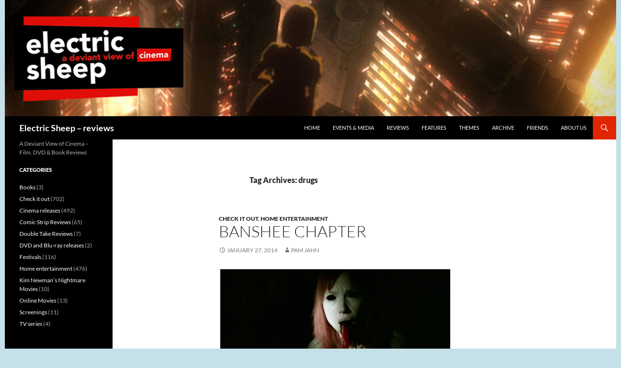

--- FILE ---
content_type: text/html; charset=UTF-8
request_url: http://www.electricsheepmagazine.co.uk/reviews/tag/drugs/
body_size: 19212
content:
<!DOCTYPE html>
<html lang="en-US">
<head>
	<meta charset="UTF-8">
	<meta name="viewport" content="width=device-width, initial-scale=1.0">
	<title>drugs | Electric Sheep &#8211; reviews</title>
	<link rel="profile" href="https://gmpg.org/xfn/11">
	<link rel="pingback" href="http://www.electricsheepmagazine.co.uk/reviews/xmlrpc.php">
	<meta name='robots' content='max-image-preview:large' />
<link rel='dns-prefetch' href='//www.electricsheepmagazine.co.uk' />
<link rel='dns-prefetch' href='//stats.wp.com' />
<link rel='dns-prefetch' href='//v0.wordpress.com' />
<link rel='dns-prefetch' href='//widgets.wp.com' />
<link rel='dns-prefetch' href='//s0.wp.com' />
<link rel='dns-prefetch' href='//0.gravatar.com' />
<link rel='dns-prefetch' href='//1.gravatar.com' />
<link rel='dns-prefetch' href='//2.gravatar.com' />
<link rel='preconnect' href='//i0.wp.com' />
<link rel='preconnect' href='//c0.wp.com' />
<link rel="alternate" type="application/rss+xml" title="Electric Sheep - reviews &raquo; Feed" href="http://www.electricsheepmagazine.co.uk/reviews/feed/" />
<link rel="alternate" type="application/rss+xml" title="Electric Sheep - reviews &raquo; Comments Feed" href="http://www.electricsheepmagazine.co.uk/reviews/comments/feed/" />
<link rel="alternate" type="application/rss+xml" title="Electric Sheep - reviews &raquo; drugs Tag Feed" href="http://www.electricsheepmagazine.co.uk/reviews/tag/drugs/feed/" />
<style id='wp-img-auto-sizes-contain-inline-css'>
img:is([sizes=auto i],[sizes^="auto," i]){contain-intrinsic-size:3000px 1500px}
/*# sourceURL=wp-img-auto-sizes-contain-inline-css */
</style>
<link rel='stylesheet' id='twentyfourteen-jetpack-css' href='https://c0.wp.com/p/jetpack/15.3.1/modules/theme-tools/compat/twentyfourteen.css' media='all' />
<style id='wp-emoji-styles-inline-css'>

	img.wp-smiley, img.emoji {
		display: inline !important;
		border: none !important;
		box-shadow: none !important;
		height: 1em !important;
		width: 1em !important;
		margin: 0 0.07em !important;
		vertical-align: -0.1em !important;
		background: none !important;
		padding: 0 !important;
	}
/*# sourceURL=wp-emoji-styles-inline-css */
</style>
<style id='wp-block-library-inline-css'>
:root{--wp-block-synced-color:#7a00df;--wp-block-synced-color--rgb:122,0,223;--wp-bound-block-color:var(--wp-block-synced-color);--wp-editor-canvas-background:#ddd;--wp-admin-theme-color:#007cba;--wp-admin-theme-color--rgb:0,124,186;--wp-admin-theme-color-darker-10:#006ba1;--wp-admin-theme-color-darker-10--rgb:0,107,160.5;--wp-admin-theme-color-darker-20:#005a87;--wp-admin-theme-color-darker-20--rgb:0,90,135;--wp-admin-border-width-focus:2px}@media (min-resolution:192dpi){:root{--wp-admin-border-width-focus:1.5px}}.wp-element-button{cursor:pointer}:root .has-very-light-gray-background-color{background-color:#eee}:root .has-very-dark-gray-background-color{background-color:#313131}:root .has-very-light-gray-color{color:#eee}:root .has-very-dark-gray-color{color:#313131}:root .has-vivid-green-cyan-to-vivid-cyan-blue-gradient-background{background:linear-gradient(135deg,#00d084,#0693e3)}:root .has-purple-crush-gradient-background{background:linear-gradient(135deg,#34e2e4,#4721fb 50%,#ab1dfe)}:root .has-hazy-dawn-gradient-background{background:linear-gradient(135deg,#faaca8,#dad0ec)}:root .has-subdued-olive-gradient-background{background:linear-gradient(135deg,#fafae1,#67a671)}:root .has-atomic-cream-gradient-background{background:linear-gradient(135deg,#fdd79a,#004a59)}:root .has-nightshade-gradient-background{background:linear-gradient(135deg,#330968,#31cdcf)}:root .has-midnight-gradient-background{background:linear-gradient(135deg,#020381,#2874fc)}:root{--wp--preset--font-size--normal:16px;--wp--preset--font-size--huge:42px}.has-regular-font-size{font-size:1em}.has-larger-font-size{font-size:2.625em}.has-normal-font-size{font-size:var(--wp--preset--font-size--normal)}.has-huge-font-size{font-size:var(--wp--preset--font-size--huge)}.has-text-align-center{text-align:center}.has-text-align-left{text-align:left}.has-text-align-right{text-align:right}.has-fit-text{white-space:nowrap!important}#end-resizable-editor-section{display:none}.aligncenter{clear:both}.items-justified-left{justify-content:flex-start}.items-justified-center{justify-content:center}.items-justified-right{justify-content:flex-end}.items-justified-space-between{justify-content:space-between}.screen-reader-text{border:0;clip-path:inset(50%);height:1px;margin:-1px;overflow:hidden;padding:0;position:absolute;width:1px;word-wrap:normal!important}.screen-reader-text:focus{background-color:#ddd;clip-path:none;color:#444;display:block;font-size:1em;height:auto;left:5px;line-height:normal;padding:15px 23px 14px;text-decoration:none;top:5px;width:auto;z-index:100000}html :where(.has-border-color){border-style:solid}html :where([style*=border-top-color]){border-top-style:solid}html :where([style*=border-right-color]){border-right-style:solid}html :where([style*=border-bottom-color]){border-bottom-style:solid}html :where([style*=border-left-color]){border-left-style:solid}html :where([style*=border-width]){border-style:solid}html :where([style*=border-top-width]){border-top-style:solid}html :where([style*=border-right-width]){border-right-style:solid}html :where([style*=border-bottom-width]){border-bottom-style:solid}html :where([style*=border-left-width]){border-left-style:solid}html :where(img[class*=wp-image-]){height:auto;max-width:100%}:where(figure){margin:0 0 1em}html :where(.is-position-sticky){--wp-admin--admin-bar--position-offset:var(--wp-admin--admin-bar--height,0px)}@media screen and (max-width:600px){html :where(.is-position-sticky){--wp-admin--admin-bar--position-offset:0px}}

/*# sourceURL=wp-block-library-inline-css */
</style><style id='global-styles-inline-css'>
:root{--wp--preset--aspect-ratio--square: 1;--wp--preset--aspect-ratio--4-3: 4/3;--wp--preset--aspect-ratio--3-4: 3/4;--wp--preset--aspect-ratio--3-2: 3/2;--wp--preset--aspect-ratio--2-3: 2/3;--wp--preset--aspect-ratio--16-9: 16/9;--wp--preset--aspect-ratio--9-16: 9/16;--wp--preset--color--black: #000000;--wp--preset--color--cyan-bluish-gray: #abb8c3;--wp--preset--color--white: #fff;--wp--preset--color--pale-pink: #f78da7;--wp--preset--color--vivid-red: #cf2e2e;--wp--preset--color--luminous-vivid-orange: #ff6900;--wp--preset--color--luminous-vivid-amber: #fcb900;--wp--preset--color--light-green-cyan: #7bdcb5;--wp--preset--color--vivid-green-cyan: #00d084;--wp--preset--color--pale-cyan-blue: #8ed1fc;--wp--preset--color--vivid-cyan-blue: #0693e3;--wp--preset--color--vivid-purple: #9b51e0;--wp--preset--color--green: #e02500;--wp--preset--color--dark-gray: #2b2b2b;--wp--preset--color--medium-gray: #767676;--wp--preset--color--light-gray: #f5f5f5;--wp--preset--gradient--vivid-cyan-blue-to-vivid-purple: linear-gradient(135deg,rgb(6,147,227) 0%,rgb(155,81,224) 100%);--wp--preset--gradient--light-green-cyan-to-vivid-green-cyan: linear-gradient(135deg,rgb(122,220,180) 0%,rgb(0,208,130) 100%);--wp--preset--gradient--luminous-vivid-amber-to-luminous-vivid-orange: linear-gradient(135deg,rgb(252,185,0) 0%,rgb(255,105,0) 100%);--wp--preset--gradient--luminous-vivid-orange-to-vivid-red: linear-gradient(135deg,rgb(255,105,0) 0%,rgb(207,46,46) 100%);--wp--preset--gradient--very-light-gray-to-cyan-bluish-gray: linear-gradient(135deg,rgb(238,238,238) 0%,rgb(169,184,195) 100%);--wp--preset--gradient--cool-to-warm-spectrum: linear-gradient(135deg,rgb(74,234,220) 0%,rgb(151,120,209) 20%,rgb(207,42,186) 40%,rgb(238,44,130) 60%,rgb(251,105,98) 80%,rgb(254,248,76) 100%);--wp--preset--gradient--blush-light-purple: linear-gradient(135deg,rgb(255,206,236) 0%,rgb(152,150,240) 100%);--wp--preset--gradient--blush-bordeaux: linear-gradient(135deg,rgb(254,205,165) 0%,rgb(254,45,45) 50%,rgb(107,0,62) 100%);--wp--preset--gradient--luminous-dusk: linear-gradient(135deg,rgb(255,203,112) 0%,rgb(199,81,192) 50%,rgb(65,88,208) 100%);--wp--preset--gradient--pale-ocean: linear-gradient(135deg,rgb(255,245,203) 0%,rgb(182,227,212) 50%,rgb(51,167,181) 100%);--wp--preset--gradient--electric-grass: linear-gradient(135deg,rgb(202,248,128) 0%,rgb(113,206,126) 100%);--wp--preset--gradient--midnight: linear-gradient(135deg,rgb(2,3,129) 0%,rgb(40,116,252) 100%);--wp--preset--font-size--small: 13px;--wp--preset--font-size--medium: 20px;--wp--preset--font-size--large: 36px;--wp--preset--font-size--x-large: 42px;--wp--preset--spacing--20: 0.44rem;--wp--preset--spacing--30: 0.67rem;--wp--preset--spacing--40: 1rem;--wp--preset--spacing--50: 1.5rem;--wp--preset--spacing--60: 2.25rem;--wp--preset--spacing--70: 3.38rem;--wp--preset--spacing--80: 5.06rem;--wp--preset--shadow--natural: 6px 6px 9px rgba(0, 0, 0, 0.2);--wp--preset--shadow--deep: 12px 12px 50px rgba(0, 0, 0, 0.4);--wp--preset--shadow--sharp: 6px 6px 0px rgba(0, 0, 0, 0.2);--wp--preset--shadow--outlined: 6px 6px 0px -3px rgb(255, 255, 255), 6px 6px rgb(0, 0, 0);--wp--preset--shadow--crisp: 6px 6px 0px rgb(0, 0, 0);}:where(.is-layout-flex){gap: 0.5em;}:where(.is-layout-grid){gap: 0.5em;}body .is-layout-flex{display: flex;}.is-layout-flex{flex-wrap: wrap;align-items: center;}.is-layout-flex > :is(*, div){margin: 0;}body .is-layout-grid{display: grid;}.is-layout-grid > :is(*, div){margin: 0;}:where(.wp-block-columns.is-layout-flex){gap: 2em;}:where(.wp-block-columns.is-layout-grid){gap: 2em;}:where(.wp-block-post-template.is-layout-flex){gap: 1.25em;}:where(.wp-block-post-template.is-layout-grid){gap: 1.25em;}.has-black-color{color: var(--wp--preset--color--black) !important;}.has-cyan-bluish-gray-color{color: var(--wp--preset--color--cyan-bluish-gray) !important;}.has-white-color{color: var(--wp--preset--color--white) !important;}.has-pale-pink-color{color: var(--wp--preset--color--pale-pink) !important;}.has-vivid-red-color{color: var(--wp--preset--color--vivid-red) !important;}.has-luminous-vivid-orange-color{color: var(--wp--preset--color--luminous-vivid-orange) !important;}.has-luminous-vivid-amber-color{color: var(--wp--preset--color--luminous-vivid-amber) !important;}.has-light-green-cyan-color{color: var(--wp--preset--color--light-green-cyan) !important;}.has-vivid-green-cyan-color{color: var(--wp--preset--color--vivid-green-cyan) !important;}.has-pale-cyan-blue-color{color: var(--wp--preset--color--pale-cyan-blue) !important;}.has-vivid-cyan-blue-color{color: var(--wp--preset--color--vivid-cyan-blue) !important;}.has-vivid-purple-color{color: var(--wp--preset--color--vivid-purple) !important;}.has-black-background-color{background-color: var(--wp--preset--color--black) !important;}.has-cyan-bluish-gray-background-color{background-color: var(--wp--preset--color--cyan-bluish-gray) !important;}.has-white-background-color{background-color: var(--wp--preset--color--white) !important;}.has-pale-pink-background-color{background-color: var(--wp--preset--color--pale-pink) !important;}.has-vivid-red-background-color{background-color: var(--wp--preset--color--vivid-red) !important;}.has-luminous-vivid-orange-background-color{background-color: var(--wp--preset--color--luminous-vivid-orange) !important;}.has-luminous-vivid-amber-background-color{background-color: var(--wp--preset--color--luminous-vivid-amber) !important;}.has-light-green-cyan-background-color{background-color: var(--wp--preset--color--light-green-cyan) !important;}.has-vivid-green-cyan-background-color{background-color: var(--wp--preset--color--vivid-green-cyan) !important;}.has-pale-cyan-blue-background-color{background-color: var(--wp--preset--color--pale-cyan-blue) !important;}.has-vivid-cyan-blue-background-color{background-color: var(--wp--preset--color--vivid-cyan-blue) !important;}.has-vivid-purple-background-color{background-color: var(--wp--preset--color--vivid-purple) !important;}.has-black-border-color{border-color: var(--wp--preset--color--black) !important;}.has-cyan-bluish-gray-border-color{border-color: var(--wp--preset--color--cyan-bluish-gray) !important;}.has-white-border-color{border-color: var(--wp--preset--color--white) !important;}.has-pale-pink-border-color{border-color: var(--wp--preset--color--pale-pink) !important;}.has-vivid-red-border-color{border-color: var(--wp--preset--color--vivid-red) !important;}.has-luminous-vivid-orange-border-color{border-color: var(--wp--preset--color--luminous-vivid-orange) !important;}.has-luminous-vivid-amber-border-color{border-color: var(--wp--preset--color--luminous-vivid-amber) !important;}.has-light-green-cyan-border-color{border-color: var(--wp--preset--color--light-green-cyan) !important;}.has-vivid-green-cyan-border-color{border-color: var(--wp--preset--color--vivid-green-cyan) !important;}.has-pale-cyan-blue-border-color{border-color: var(--wp--preset--color--pale-cyan-blue) !important;}.has-vivid-cyan-blue-border-color{border-color: var(--wp--preset--color--vivid-cyan-blue) !important;}.has-vivid-purple-border-color{border-color: var(--wp--preset--color--vivid-purple) !important;}.has-vivid-cyan-blue-to-vivid-purple-gradient-background{background: var(--wp--preset--gradient--vivid-cyan-blue-to-vivid-purple) !important;}.has-light-green-cyan-to-vivid-green-cyan-gradient-background{background: var(--wp--preset--gradient--light-green-cyan-to-vivid-green-cyan) !important;}.has-luminous-vivid-amber-to-luminous-vivid-orange-gradient-background{background: var(--wp--preset--gradient--luminous-vivid-amber-to-luminous-vivid-orange) !important;}.has-luminous-vivid-orange-to-vivid-red-gradient-background{background: var(--wp--preset--gradient--luminous-vivid-orange-to-vivid-red) !important;}.has-very-light-gray-to-cyan-bluish-gray-gradient-background{background: var(--wp--preset--gradient--very-light-gray-to-cyan-bluish-gray) !important;}.has-cool-to-warm-spectrum-gradient-background{background: var(--wp--preset--gradient--cool-to-warm-spectrum) !important;}.has-blush-light-purple-gradient-background{background: var(--wp--preset--gradient--blush-light-purple) !important;}.has-blush-bordeaux-gradient-background{background: var(--wp--preset--gradient--blush-bordeaux) !important;}.has-luminous-dusk-gradient-background{background: var(--wp--preset--gradient--luminous-dusk) !important;}.has-pale-ocean-gradient-background{background: var(--wp--preset--gradient--pale-ocean) !important;}.has-electric-grass-gradient-background{background: var(--wp--preset--gradient--electric-grass) !important;}.has-midnight-gradient-background{background: var(--wp--preset--gradient--midnight) !important;}.has-small-font-size{font-size: var(--wp--preset--font-size--small) !important;}.has-medium-font-size{font-size: var(--wp--preset--font-size--medium) !important;}.has-large-font-size{font-size: var(--wp--preset--font-size--large) !important;}.has-x-large-font-size{font-size: var(--wp--preset--font-size--x-large) !important;}
/*# sourceURL=global-styles-inline-css */
</style>

<style id='classic-theme-styles-inline-css'>
/*! This file is auto-generated */
.wp-block-button__link{color:#fff;background-color:#32373c;border-radius:9999px;box-shadow:none;text-decoration:none;padding:calc(.667em + 2px) calc(1.333em + 2px);font-size:1.125em}.wp-block-file__button{background:#32373c;color:#fff;text-decoration:none}
/*# sourceURL=/wp-includes/css/classic-themes.min.css */
</style>
<link rel='stylesheet' id='parent-style-css' href='http://www.electricsheepmagazine.co.uk/reviews/wp-content/themes/twentyfourteen/style.css' media='all' />
<link rel='stylesheet' id='twentyfourteen-lato-css' href='http://www.electricsheepmagazine.co.uk/reviews/wp-content/themes/twentyfourteen/fonts/font-lato.css?ver=20230328' media='all' />
<link rel='stylesheet' id='genericons-css' href='https://c0.wp.com/p/jetpack/15.3.1/_inc/genericons/genericons/genericons.css' media='all' />
<link rel='stylesheet' id='twentyfourteen-style-css' href='http://www.electricsheepmagazine.co.uk/reviews/wp-content/themes/ES-new/style.css?ver=20251202' media='all' />
<link rel='stylesheet' id='twentyfourteen-block-style-css' href='http://www.electricsheepmagazine.co.uk/reviews/wp-content/themes/twentyfourteen/css/blocks.css?ver=20250715' media='all' />
<link rel='stylesheet' id='jetpack_likes-css' href='https://c0.wp.com/p/jetpack/15.3.1/modules/likes/style.css' media='all' />
<script src="https://ajax.googleapis.com/ajax/libs/prototype/1.7.1.0/prototype.js?ver=1.7.1" id="prototype-js"></script>
<script src="https://ajax.googleapis.com/ajax/libs/scriptaculous/1.9.0/scriptaculous.js?ver=1.9.0" id="scriptaculous-root-js"></script>
<script src="https://ajax.googleapis.com/ajax/libs/scriptaculous/1.9.0/effects.js?ver=1.9.0" id="scriptaculous-effects-js"></script>
<script src="http://www.electricsheepmagazine.co.uk/reviews/wp-content/plugins/lightbox-2/lightbox.js?ver=1.8" id="lightbox-js"></script>
<script src="https://c0.wp.com/c/6.9/wp-includes/js/jquery/jquery.min.js" id="jquery-core-js"></script>
<script src="https://c0.wp.com/c/6.9/wp-includes/js/jquery/jquery-migrate.min.js" id="jquery-migrate-js"></script>
<script src="http://www.electricsheepmagazine.co.uk/reviews/wp-content/themes/twentyfourteen/js/functions.js?ver=20250729" id="twentyfourteen-script-js" defer data-wp-strategy="defer"></script>
<link rel="https://api.w.org/" href="http://www.electricsheepmagazine.co.uk/reviews/wp-json/" /><link rel="alternate" title="JSON" type="application/json" href="http://www.electricsheepmagazine.co.uk/reviews/wp-json/wp/v2/tags/754" /><link rel="EditURI" type="application/rsd+xml" title="RSD" href="http://www.electricsheepmagazine.co.uk/reviews/xmlrpc.php?rsd" />
<style id="fourteen-colors" type="text/css">
		/* Custom accent color. */
		button,
		.button,
		.contributor-posts-link,
		input[type="button"],
		input[type="reset"],
		input[type="submit"],
		.search-toggle,
		.hentry .mejs-controls .mejs-time-rail .mejs-time-current,
		.widget .mejs-controls .mejs-time-rail .mejs-time-current,
		.hentry .mejs-overlay:hover .mejs-overlay-button,
		.widget .mejs-overlay:hover .mejs-overlay-button,
		.widget button,
		.widget .button,
		.widget input[type="button"],
		.widget input[type="reset"],
		.widget input[type="submit"],
		.widget_calendar tbody a,
		.content-sidebar .widget input[type="button"],
		.content-sidebar .widget input[type="reset"],
		.content-sidebar .widget input[type="submit"],
		.slider-control-paging .slider-active:before,
		.slider-control-paging .slider-active:hover:before,
		.slider-direction-nav a:hover,
		.ie8 .primary-navigation ul ul,
		.ie8 .secondary-navigation ul ul,
		.ie8 .primary-navigation li:hover > a,
		.ie8 .primary-navigation li.focus > a,
		.ie8 .secondary-navigation li:hover > a,
		.ie8 .secondary-navigation li.focus > a,
		.wp-block-file .wp-block-file__button,
		.wp-block-button__link,
		.has-green-background-color {
			background-color: #e02500;
		}

		.site-navigation a:hover,
		.is-style-outline .wp-block-button__link:not(.has-text-color),
		.has-green-color {
			color: #e02500;
		}

		::-moz-selection {
			background: #e02500;
		}

		::selection {
			background: #e02500;
		}

		.paging-navigation .page-numbers.current {
			border-color: #e02500;
		}

		@media screen and (min-width: 782px) {
			.primary-navigation li:hover > a,
			.primary-navigation li.focus > a,
			.primary-navigation ul ul {
				background-color: #e02500;
			}
		}

		@media screen and (min-width: 1008px) {
			.secondary-navigation li:hover > a,
			.secondary-navigation li.focus > a,
			.secondary-navigation ul ul {
				background-color: #e02500;
			}
		}
	
			.contributor-posts-link,
			button,
			.button,
			input[type="button"],
			input[type="reset"],
			input[type="submit"],
			.search-toggle:before,
			.hentry .mejs-overlay:hover .mejs-overlay-button,
			.widget .mejs-overlay:hover .mejs-overlay-button,
			.widget button,
			.widget .button,
			.widget input[type="button"],
			.widget input[type="reset"],
			.widget input[type="submit"],
			.widget_calendar tbody a,
			.widget_calendar tbody a:hover,
			.site-footer .widget_calendar tbody a,
			.content-sidebar .widget input[type="button"],
			.content-sidebar .widget input[type="reset"],
			.content-sidebar .widget input[type="submit"],
			button:hover,
			button:focus,
			.button:hover,
			.button:focus,
			.widget a.button:hover,
			.widget a.button:focus,
			.widget a.button:active,
			.content-sidebar .widget a.button,
			.content-sidebar .widget a.button:hover,
			.content-sidebar .widget a.button:focus,
			.content-sidebar .widget a.button:active,
			.contributor-posts-link:hover,
			.contributor-posts-link:active,
			input[type="button"]:hover,
			input[type="button"]:focus,
			input[type="reset"]:hover,
			input[type="reset"]:focus,
			input[type="submit"]:hover,
			input[type="submit"]:focus,
			.slider-direction-nav a:hover:before {
				color: #fff;
			}

			@media screen and (min-width: 782px) {
				.primary-navigation ul ul a,
				.primary-navigation li:hover > a,
				.primary-navigation li.focus > a,
				.primary-navigation ul ul {
					color: #fff;
				}
			}

			@media screen and (min-width: 1008px) {
				.secondary-navigation ul ul a,
				.secondary-navigation li:hover > a,
				.secondary-navigation li.focus > a,
				.secondary-navigation ul ul {
					color: #fff;
				}
			}
		
		/* Generated variants of custom accent color. */
		a,
		.content-sidebar .widget a {
			color: #e02500;
		}

		.contributor-posts-link:hover,
		.button:hover,
		.button:focus,
		.slider-control-paging a:hover:before,
		.search-toggle:hover,
		.search-toggle.active,
		.search-box,
		.widget_calendar tbody a:hover,
		button:hover,
		button:focus,
		input[type="button"]:hover,
		input[type="button"]:focus,
		input[type="reset"]:hover,
		input[type="reset"]:focus,
		input[type="submit"]:hover,
		input[type="submit"]:focus,
		.widget button:hover,
		.widget .button:hover,
		.widget button:focus,
		.widget .button:focus,
		.widget input[type="button"]:hover,
		.widget input[type="button"]:focus,
		.widget input[type="reset"]:hover,
		.widget input[type="reset"]:focus,
		.widget input[type="submit"]:hover,
		.widget input[type="submit"]:focus,
		.content-sidebar .widget input[type="button"]:hover,
		.content-sidebar .widget input[type="button"]:focus,
		.content-sidebar .widget input[type="reset"]:hover,
		.content-sidebar .widget input[type="reset"]:focus,
		.content-sidebar .widget input[type="submit"]:hover,
		.content-sidebar .widget input[type="submit"]:focus,
		.ie8 .primary-navigation ul ul a:hover,
		.ie8 .primary-navigation ul ul li.focus > a,
		.ie8 .secondary-navigation ul ul a:hover,
		.ie8 .secondary-navigation ul ul li.focus > a,
		.wp-block-file .wp-block-file__button:hover,
		.wp-block-file .wp-block-file__button:focus,
		.wp-block-button__link:not(.has-text-color):hover,
		.wp-block-button__link:not(.has-text-color):focus,
		.is-style-outline .wp-block-button__link:not(.has-text-color):hover,
		.is-style-outline .wp-block-button__link:not(.has-text-color):focus {
			background-color: #fd421d;
		}

		.featured-content a:hover,
		.featured-content .entry-title a:hover,
		.widget a:hover,
		.widget-title a:hover,
		.widget_twentyfourteen_ephemera .entry-meta a:hover,
		.hentry .mejs-controls .mejs-button button:hover,
		.widget .mejs-controls .mejs-button button:hover,
		.site-info a:hover,
		.featured-content a:hover,
		.wp-block-latest-comments_comment-meta a:hover,
		.wp-block-latest-comments_comment-meta a:focus {
			color: #fd421d;
		}

		a:active,
		a:hover,
		.entry-title a:hover,
		.entry-meta a:hover,
		.cat-links a:hover,
		.entry-content .edit-link a:hover,
		.post-navigation a:hover,
		.image-navigation a:hover,
		.comment-author a:hover,
		.comment-list .pingback a:hover,
		.comment-list .trackback a:hover,
		.comment-metadata a:hover,
		.comment-reply-title small a:hover,
		.content-sidebar .widget a:hover,
		.content-sidebar .widget .widget-title a:hover,
		.content-sidebar .widget_twentyfourteen_ephemera .entry-meta a:hover {
			color: #fd421d;
		}

		.page-links a:hover,
		.paging-navigation a:hover {
			border-color: #fd421d;
		}

		.entry-meta .tag-links a:hover:before {
			border-right-color: #fd421d;
		}

		.page-links a:hover,
		.entry-meta .tag-links a:hover {
			background-color: #fd421d;
		}

		@media screen and (min-width: 782px) {
			.primary-navigation ul ul a:hover,
			.primary-navigation ul ul li.focus > a {
				background-color: #fd421d;
			}
		}

		@media screen and (min-width: 1008px) {
			.secondary-navigation ul ul a:hover,
			.secondary-navigation ul ul li.focus > a {
				background-color: #fd421d;
			}
		}

		button:active,
		.button:active,
		.contributor-posts-link:active,
		input[type="button"]:active,
		input[type="reset"]:active,
		input[type="submit"]:active,
		.widget input[type="button"]:active,
		.widget input[type="reset"]:active,
		.widget input[type="submit"]:active,
		.content-sidebar .widget input[type="button"]:active,
		.content-sidebar .widget input[type="reset"]:active,
		.content-sidebar .widget input[type="submit"]:active,
		.wp-block-file .wp-block-file__button:active,
		.wp-block-button__link:active {
			background-color: #ff5631;
		}

		.site-navigation .current_page_item > a,
		.site-navigation .current_page_ancestor > a,
		.site-navigation .current-menu-item > a,
		.site-navigation .current-menu-ancestor > a {
			color: #ff5631;
		}
	</style>
	<!-- begin lightbox scripts -->
	<script type="text/javascript">
    //<![CDATA[
    document.write('<link rel="stylesheet" href="http://www.electricsheepmagazine.co.uk/reviews/wp-content/plugins/lightbox-2/Themes/Black/lightbox.css" type="text/css" media="screen" />');
    //]]>
    </script>
	<!-- end lightbox scripts -->
<link rel="shortcut icon" href="http://www.electricsheepmagazine.co.uk/reviews/favicon.ico" type="image/x-icon" /><!-- Favi -->	<style>img#wpstats{display:none}</style>
		<style type="text/css">.broken_link, a.broken_link {
	text-decoration: line-through;
}</style><style id="custom-background-css">
body.custom-background { background-color: #c5e0e8; }
</style>
	
<!-- Jetpack Open Graph Tags -->
<meta property="og:type" content="website" />
<meta property="og:title" content="drugs &#8211; Electric Sheep &#8211; reviews" />
<meta property="og:url" content="http://www.electricsheepmagazine.co.uk/reviews/tag/drugs/" />
<meta property="og:site_name" content="Electric Sheep - reviews" />
<meta property="og:image" content="https://s0.wp.com/i/blank.jpg" />
<meta property="og:image:width" content="200" />
<meta property="og:image:height" content="200" />
<meta property="og:image:alt" content="" />
<meta property="og:locale" content="en_US" />

<!-- End Jetpack Open Graph Tags -->
</head>

<body class="archive tag tag-drugs tag-754 custom-background wp-embed-responsive wp-theme-twentyfourteen wp-child-theme-ES-new group-blog header-image list-view full-width footer-widgets">
<a class="screen-reader-text skip-link" href="#content">
	Skip to content</a>
<div id="page" class="hfeed site">
			<div id="site-header">
		<a href="http://www.electricsheepmagazine.co.uk/reviews/" rel="home" >
			<img src="http://www.electricsheepmagazine.co.uk/reviews/wp-content/uploads/2019/02/new-es-header-04.png" width="1260" height="240" alt="Electric Sheep &#8211; reviews" srcset="https://i0.wp.com/www.electricsheepmagazine.co.uk/reviews/wp-content/uploads/2019/02/new-es-header-04.png?w=1260 1260w, https://i0.wp.com/www.electricsheepmagazine.co.uk/reviews/wp-content/uploads/2019/02/new-es-header-04.png?resize=300%2C57 300w, https://i0.wp.com/www.electricsheepmagazine.co.uk/reviews/wp-content/uploads/2019/02/new-es-header-04.png?resize=768%2C146 768w, https://i0.wp.com/www.electricsheepmagazine.co.uk/reviews/wp-content/uploads/2019/02/new-es-header-04.png?resize=594%2C113 594w, https://i0.wp.com/www.electricsheepmagazine.co.uk/reviews/wp-content/uploads/2019/02/new-es-header-04.png?w=948 948w" sizes="(max-width: 1260px) 100vw, 1260px" decoding="async" fetchpriority="high" />		</a>
	</div>
	
	<header id="masthead" class="site-header">
		<div class="header-main">
							<h1 class="site-title"><a href="http://www.electricsheepmagazine.co.uk/reviews/" rel="home" >Electric Sheep &#8211; reviews</a></h1>
			
			<div class="search-toggle">
				<a href="#search-container" class="screen-reader-text" aria-expanded="false" aria-controls="search-container">
					Search				</a>
			</div>

			<nav id="primary-navigation" class="site-navigation primary-navigation">
				<button class="menu-toggle">Primary Menu</button>
				<div class="menu-navigation-container"><ul id="primary-menu" class="nav-menu"><li id="menu-item-7020" class="menu-item menu-item-type-custom menu-item-object-custom menu-item-7020"><a href="http://www.electricsheepmagazine.co.uk">Home</a></li>
<li id="menu-item-7021" class="menu-item menu-item-type-custom menu-item-object-custom menu-item-7021"><a href="http://www.electricsheepmagazine.co.uk/events/">Events &#038; media</a></li>
<li id="menu-item-7022" class="menu-item menu-item-type-custom menu-item-object-custom menu-item-home menu-item-7022"><a href="http://www.electricsheepmagazine.co.uk/reviews/">Reviews</a></li>
<li id="menu-item-7023" class="menu-item menu-item-type-custom menu-item-object-custom menu-item-7023"><a href="http://www.electricsheepmagazine.co.uk/features/electric-sheep-features/">Features</a></li>
<li id="menu-item-7024" class="menu-item menu-item-type-custom menu-item-object-custom menu-item-7024"><a href="http://www.electricsheepmagazine.co.uk/themes.html">Themes</a></li>
<li id="menu-item-7025" class="menu-item menu-item-type-custom menu-item-object-custom menu-item-7025"><a href="http://www.electricsheepmagazine.co.uk/archive/">Archive</a></li>
<li id="menu-item-7026" class="menu-item menu-item-type-custom menu-item-object-custom menu-item-7026"><a href="http://www.electricsheepmagazine.co.uk/friends.html">Friends</a></li>
<li id="menu-item-7027" class="menu-item menu-item-type-custom menu-item-object-custom menu-item-7027"><a href="http://www.electricsheepmagazine.co.uk/about_electricsheep.html">About us</a></li>
</ul></div>			</nav>
		</div>

		<div id="search-container" class="search-box-wrapper hide">
			<div class="search-box">
				<form role="search" method="get" class="search-form" action="http://www.electricsheepmagazine.co.uk/reviews/">
				<label>
					<span class="screen-reader-text">Search for:</span>
					<input type="search" class="search-field" placeholder="Search &hellip;" value="" name="s" />
				</label>
				<input type="submit" class="search-submit" value="Search" />
			</form>			</div>
		</div>
	</header><!-- #masthead -->

	<div id="main" class="site-main">

	<section id="primary" class="content-area">
		<div id="content" class="site-content" role="main">

			
			<header class="archive-header">
				<h1 class="archive-title">
				Tag Archives: drugs				</h1>

							</header><!-- .archive-header -->

				
<article id="post-4011" class="post-4011 post type-post status-publish format-standard hentry category-check-it-out category-dvds-and-blu-rays tag-conspiracy tag-drugs tag-h-p-lovecraft tag-horror tag-hunter-s-thompson tag-paranoia">
	
	<header class="entry-header">
				<div class="entry-meta">
			<span class="cat-links"><a href="http://www.electricsheepmagazine.co.uk/reviews/category/check-it-out/" rel="category tag">Check it out</a>, <a href="http://www.electricsheepmagazine.co.uk/reviews/category/dvds-and-blu-rays/" rel="category tag">Home entertainment</a></span>
		</div>
			<h1 class="entry-title"><a href="http://www.electricsheepmagazine.co.uk/reviews/2014/01/27/banshee-chapter/" rel="bookmark">Banshee Chapter</a></h1>
		<div class="entry-meta">
			<span class="entry-date"><a href="http://www.electricsheepmagazine.co.uk/reviews/2014/01/27/banshee-chapter/" rel="bookmark"><time class="entry-date" datetime="2014-01-27T01:25:56+01:00">January 27, 2014</time></a></span> <span class="byline"><span class="author vcard"><a class="url fn n" href="http://www.electricsheepmagazine.co.uk/reviews/author/pam/" rel="author">Pam Jahn</a></span></span>		</div><!-- .entry-meta -->
	</header><!-- .entry-header -->

		<div class="entry-content">
		<figure id="attachment_4012" aria-describedby="caption-attachment-4012" style="width: 594px" class="wp-caption aligncenter"><a href="https://i0.wp.com/www.electricsheepmagazine.co.uk/reviews/wp-content/uploads/2014/01/Banshee-Chapter.jpg" rel="lightbox[4011]"><img data-recalc-dims="1" decoding="async" src="https://i0.wp.com/www.electricsheepmagazine.co.uk/reviews/wp-content/uploads/2014/01/Banshee-Chapter.jpg?resize=474%2C253" alt="Banshee Chapter" width="474" height="253" class="alignnone size-large wp-image-4012" srcset="https://i0.wp.com/www.electricsheepmagazine.co.uk/reviews/wp-content/uploads/2014/01/Banshee-Chapter.jpg?resize=594%2C317 594w, https://i0.wp.com/www.electricsheepmagazine.co.uk/reviews/wp-content/uploads/2014/01/Banshee-Chapter.jpg?resize=300%2C160 300w, https://i0.wp.com/www.electricsheepmagazine.co.uk/reviews/wp-content/uploads/2014/01/Banshee-Chapter.jpg?w=800 800w" sizes="(max-width: 474px) 100vw, 474px" /></a><figcaption id="caption-attachment-4012" class="wp-caption-text">Banshee Chapter</figcaption></figure>
<div class="left">
<p class="caption">
<B>Format:</B> DVD + VOD<br style="line-height: 22px;"><br />
<B>Release date:</B> 27 January 2014<br style="line-height: 22px;"><br />
<B>Distributor:</B> 101 Films<br style="line-height: 22px;"><br />
<B>Director:</B> Blair Erickson<br style="line-height: 22px;"><br />
<B>Writers:</B> Blair Erickson, Daniel J. Healy<br style="line-height: 22px;"><br />
<B>Cast:</B> Katia Winter, Ted Levine, Michael McMillian<br style="line-height: 22px;"><br />
Germany/USA 2013<br style="line-height: 22px;"><br />
87 mins
</p>
</div>
<p>Taking as its inspiration the C.I.A.’s MKUltra project, an experimental programme in mind control techniques covertly conducted during the latter half of the 20th century,  Blair Erickson’s <i>Banshee Chapter</i> promises more than it can ultimately deliver, failing to mine the promise of its richly paranoid subject matter. Despite an entertaining turn from Ted Levine as a Hunter S. Thompson stand-in, the film only shows a Wikipedia-level understanding of its counter-cultural milieu, and ultimately falls apart in a haze of nonsensical writing and sloppy direction.</p>
<p>Opening with real documentary footage relating to the C.I.A. experiments, <i>Banshee Chapter</i> seems to be positioning itself as yet another found-footage genre movie, as we first witness James (Michael McMillian) testing a suppressed drug he claims was used in the MKUltra programme (with predictably dire off-camera results), and then pick up with James’s old college buddy, investigative journalist Anne (Katia Winter), vowing to discover what happened to him (and that’s pretty much all she does, Winter’s rather thankless role basically being to get the audience from A to B and to serve as the ubiquitous final girl in a tight tank top). All of this material is delivered documentary-style, either on camera or in voiceover, but having set itself this formal limitation, the film seems to subsequently shy away from the demands of the sub-genre, only occasionally (and pointlessly) cutting away to ‘real’ video footage at random interludes thereafter (a can’t-be-bothered quality it shares with other such semi-found footage films as David Ayer’s recent <i>End of Watch</i> and Ti West’s upcoming <i>The Sacrament</i>).</p>
<p>In a scene that signposts the all-too-convenient scripting that is to follow, Anne then heads to James’s abandoned house, and within minutes finds a letter written to him from the unnamed Colorado source that supplied the illegal drug, a communication that was handily not discovered by the police. The letter ultimately leads her to Thomas Blackburn, a burnt-out author modelled closely on the aforementioned Thompson. Despite Levine’s game performance, one can’t help but notice the film is largely content to portray the author in one-dimensional gonzo mode, with little suggestion of the fierce intelligence and questioning of authority that fuelled HST’s seminal early work, a sense of which might have added more depth to the narrative. One might argue that Thompson eventually became a victim of his own image, and that <i>Banshee Chapter</i> is only reflecting his real life arc (perhaps not without some regret), but equally the suspicion is that if he’d lived to see his cartoon portrayal here, he’d have been reaching for his gun collection within seconds.</p>
<p>It transpires that Blackburn’s drug opens up levels of perception in the user’s brain, allowing them to see entities existing on other planes; the drawback being that said entities can then also see them back (the lift from Lovecraft’s <i>From Beyond</i> is intentional, the film knowingly establishing its genre cred by having Blackburn reference the actual story). And once they see us humans, they want to ‘wear us’ (a nicely chilling moment of dialogue). The fact that Blackburn has had the drug in his possession for quite some time and yet apparently hasn’t bothered to sample it unfortunately serves to question either his supposed drug fiend status, or else Erickson’s ability to write a coherent, believable screenplay.</p>
<p>Horror predictably ensues thereafter; but sadly, the film avoids any real attempt at constructing scarily effective set-pieces in favour of having one of the unnamed entities pop screeching out of the dark whack-a-mole-style every few minutes. Dodging these clichés as they go, Anne and Blackburn soon follow the trail of convenient plot points to a disused military installation in the desert, abandoned entirely without any governmental security despite the fact that, as we discover, Bad Things are still present there.  After which Erickson is content to go through the usual genre motions of wrapping everything up before pulling out a nonsensical &#8216;aha&#8217; epilogue (the MKUltra drug apparently not the only formula the film’s characters are following).</p>
<p>A shame, because if <i>Banshee Chapter</i> had dug deeper into its characters and the real life conspiracies and horrors of the C.I.A.’s covert activities, we might have had a meaty, subversive genre film worth reckoning with. But as it stands, it’s not enough fear and too much loathing.</p>
<p><I><B>Sean Hogan</B></I></p>
<p><B>Watch the trailer:</B></p>
<p><iframe width="560" height="315" src="//www.youtube.com/embed/A-caIPHFksg?rel=0" frameborder="0" allowfullscreen></iframe></p>
<div id="expander"></div>
	</div><!-- .entry-content -->
	
	<footer class="entry-meta"><span class="tag-links"><a href="http://www.electricsheepmagazine.co.uk/reviews/tag/conspiracy/" rel="tag">conspiracy</a><a href="http://www.electricsheepmagazine.co.uk/reviews/tag/drugs/" rel="tag">drugs</a><a href="http://www.electricsheepmagazine.co.uk/reviews/tag/h-p-lovecraft/" rel="tag">H.P. Lovecraft</a><a href="http://www.electricsheepmagazine.co.uk/reviews/tag/horror/" rel="tag">horror</a><a href="http://www.electricsheepmagazine.co.uk/reviews/tag/hunter-s-thompson/" rel="tag">Hunter S. Thompson</a><a href="http://www.electricsheepmagazine.co.uk/reviews/tag/paranoia/" rel="tag">paranoia</a></span></footer></article><!-- #post-4011 -->
		</div><!-- #content -->
	</section><!-- #primary -->

<div id="secondary">
		<h2 class="site-description">A Deviant View of Cinema &#8211; Film, DVD &amp; Book Reviews</h2>
	
	
		<div id="primary-sidebar" class="primary-sidebar widget-area" role="complementary">
		<aside id="categories-3" class="widget widget_categories"><h1 class="widget-title">Categories</h1><nav aria-label="Categories">
			<ul>
					<li class="cat-item cat-item-8"><a href="http://www.electricsheepmagazine.co.uk/reviews/category/books/">Books</a> (3)
</li>
	<li class="cat-item cat-item-11"><a href="http://www.electricsheepmagazine.co.uk/reviews/category/check-it-out/">Check it out</a> (702)
</li>
	<li class="cat-item cat-item-1"><a href="http://www.electricsheepmagazine.co.uk/reviews/category/cinema-releases/">Cinema releases</a> (492)
</li>
	<li class="cat-item cat-item-12"><a href="http://www.electricsheepmagazine.co.uk/reviews/category/comic-strip-reviews/">Comic Strip Reviews</a> (65)
</li>
	<li class="cat-item cat-item-49"><a href="http://www.electricsheepmagazine.co.uk/reviews/category/double-take-reviews/">Double Take Reviews</a> (7)
</li>
	<li class="cat-item cat-item-654"><a href="http://www.electricsheepmagazine.co.uk/reviews/category/dvd-and-blu-ray-releases/">DVD and Blu-ray releases</a> (2)
</li>
	<li class="cat-item cat-item-6"><a href="http://www.electricsheepmagazine.co.uk/reviews/category/festivals/">Festivals</a> (116)
</li>
	<li class="cat-item cat-item-3"><a href="http://www.electricsheepmagazine.co.uk/reviews/category/dvds-and-blu-rays/">Home entertainment</a> (476)
</li>
	<li class="cat-item cat-item-1374"><a href="http://www.electricsheepmagazine.co.uk/reviews/category/kim-newmans-nightmare-movies/">Kim Newman’s Nightmare Movies</a> (10)
</li>
	<li class="cat-item cat-item-21"><a href="http://www.electricsheepmagazine.co.uk/reviews/category/online-movies/">Online Movies</a> (13)
</li>
	<li class="cat-item cat-item-657"><a href="http://www.electricsheepmagazine.co.uk/reviews/category/screenings/">Screenings</a> (11)
</li>
	<li class="cat-item cat-item-159"><a href="http://www.electricsheepmagazine.co.uk/reviews/category/tv-series/">TV series</a> (4)
</li>
			</ul>

			</nav></aside><aside id="tag_cloud-3" class="widget widget_tag_cloud"><h1 class="widget-title">Tags</h1><nav aria-label="Tags"><div class="tagcloud"><ul class='wp-tag-cloud' role='list'>
	<li><a href="http://www.electricsheepmagazine.co.uk/reviews/tag/60s-cinema/" class="tag-cloud-link tag-link-169 tag-link-position-1" style="font-size: 13.41935483871pt;" aria-label="60s cinema (17 items)">60s cinema</a></li>
	<li><a href="http://www.electricsheepmagazine.co.uk/reviews/tag/1960s-cinema/" class="tag-cloud-link tag-link-173 tag-link-position-2" style="font-size: 11.161290322581pt;" aria-label="1960s cinema (12 items)">1960s cinema</a></li>
	<li><a href="http://www.electricsheepmagazine.co.uk/reviews/tag/1970s-cinema/" class="tag-cloud-link tag-link-530 tag-link-position-3" style="font-size: 11.161290322581pt;" aria-label="1970s cinema (12 items)">1970s cinema</a></li>
	<li><a href="http://www.electricsheepmagazine.co.uk/reviews/tag/1970s-film/" class="tag-cloud-link tag-link-1288 tag-link-position-4" style="font-size: 10.10752688172pt;" aria-label="1970s film (10 items)">1970s film</a></li>
	<li><a href="http://www.electricsheepmagazine.co.uk/reviews/tag/american-cinema/" class="tag-cloud-link tag-link-133 tag-link-position-5" style="font-size: 17.634408602151pt;" aria-label="American cinema (34 items)">American cinema</a></li>
	<li><a href="http://www.electricsheepmagazine.co.uk/reviews/tag/american-film/" class="tag-cloud-link tag-link-1149 tag-link-position-6" style="font-size: 12.215053763441pt;" aria-label="American film (14 items)">American film</a></li>
	<li><a href="http://www.electricsheepmagazine.co.uk/reviews/tag/american-independent-film/" class="tag-cloud-link tag-link-65 tag-link-position-7" style="font-size: 8pt;" aria-label="American independent film (7 items)">American independent film</a></li>
	<li><a href="http://www.electricsheepmagazine.co.uk/reviews/tag/animation/" class="tag-cloud-link tag-link-135 tag-link-position-8" style="font-size: 12.967741935484pt;" aria-label="animation (16 items)">animation</a></li>
	<li><a href="http://www.electricsheepmagazine.co.uk/reviews/tag/asian-cinema/" class="tag-cloud-link tag-link-19 tag-link-position-9" style="font-size: 18.236559139785pt;" aria-label="Asian cinema (37 items)">Asian cinema</a></li>
	<li><a href="http://www.electricsheepmagazine.co.uk/reviews/tag/asian-film/" class="tag-cloud-link tag-link-557 tag-link-position-10" style="font-size: 14.623655913978pt;" aria-label="Asian film (21 items)">Asian film</a></li>
	<li><a href="http://www.electricsheepmagazine.co.uk/reviews/tag/british-cinema/" class="tag-cloud-link tag-link-121 tag-link-position-11" style="font-size: 13.720430107527pt;" aria-label="British cinema (18 items)">British cinema</a></li>
	<li><a href="http://www.electricsheepmagazine.co.uk/reviews/tag/british-film/" class="tag-cloud-link tag-link-62 tag-link-position-12" style="font-size: 10.10752688172pt;" aria-label="British film (10 items)">British film</a></li>
	<li><a href="http://www.electricsheepmagazine.co.uk/reviews/tag/cannes/" class="tag-cloud-link tag-link-1046 tag-link-position-13" style="font-size: 11.161290322581pt;" aria-label="Cannes (12 items)">Cannes</a></li>
	<li><a href="http://www.electricsheepmagazine.co.uk/reviews/tag/crime/" class="tag-cloud-link tag-link-605 tag-link-position-14" style="font-size: 9.505376344086pt;" aria-label="crime (9 items)">crime</a></li>
	<li><a href="http://www.electricsheepmagazine.co.uk/reviews/tag/crime-thriller/" class="tag-cloud-link tag-link-94 tag-link-position-15" style="font-size: 14.322580645161pt;" aria-label="crime thriller (20 items)">crime thriller</a></li>
	<li><a href="http://www.electricsheepmagazine.co.uk/reviews/tag/czech-cinema/" class="tag-cloud-link tag-link-61 tag-link-position-16" style="font-size: 11.763440860215pt;" aria-label="Czech cinema (13 items)">Czech cinema</a></li>
	<li><a href="http://www.electricsheepmagazine.co.uk/reviews/tag/david-cronenberg/" class="tag-cloud-link tag-link-256 tag-link-position-17" style="font-size: 8.752688172043pt;" aria-label="David Cronenberg (8 items)">David Cronenberg</a></li>
	<li><a href="http://www.electricsheepmagazine.co.uk/reviews/tag/documentary/" class="tag-cloud-link tag-link-43 tag-link-position-18" style="font-size: 15.52688172043pt;" aria-label="documentary (24 items)">documentary</a></li>
	<li><a href="http://www.electricsheepmagazine.co.uk/reviews/tag/eastern-european-cinema/" class="tag-cloud-link tag-link-134 tag-link-position-19" style="font-size: 11.763440860215pt;" aria-label="Eastern European Cinema (13 items)">Eastern European Cinema</a></li>
	<li><a href="http://www.electricsheepmagazine.co.uk/reviews/tag/film-noir/" class="tag-cloud-link tag-link-80 tag-link-position-20" style="font-size: 14.924731182796pt;" aria-label="film noir (22 items)">film noir</a></li>
	<li><a href="http://www.electricsheepmagazine.co.uk/reviews/tag/french-cinema/" class="tag-cloud-link tag-link-145 tag-link-position-21" style="font-size: 15.677419354839pt;" aria-label="French cinema (25 items)">French cinema</a></li>
	<li><a href="http://www.electricsheepmagazine.co.uk/reviews/tag/frightfest/" class="tag-cloud-link tag-link-554 tag-link-position-22" style="font-size: 10.709677419355pt;" aria-label="FrightFest (11 items)">FrightFest</a></li>
	<li><a href="http://www.electricsheepmagazine.co.uk/reviews/tag/german-cinema/" class="tag-cloud-link tag-link-209 tag-link-position-23" style="font-size: 8pt;" aria-label="German cinema (7 items)">German cinema</a></li>
	<li><a href="http://www.electricsheepmagazine.co.uk/reviews/tag/ghost-story/" class="tag-cloud-link tag-link-739 tag-link-position-24" style="font-size: 8pt;" aria-label="ghost story (7 items)">ghost story</a></li>
	<li><a href="http://www.electricsheepmagazine.co.uk/reviews/tag/giallo/" class="tag-cloud-link tag-link-108 tag-link-position-25" style="font-size: 13.720430107527pt;" aria-label="giallo (18 items)">giallo</a></li>
	<li><a href="http://www.electricsheepmagazine.co.uk/reviews/tag/horror/" class="tag-cloud-link tag-link-97 tag-link-position-26" style="font-size: 22pt;" aria-label="horror (66 items)">horror</a></li>
	<li><a href="http://www.electricsheepmagazine.co.uk/reviews/tag/horror-cinema/" class="tag-cloud-link tag-link-141 tag-link-position-27" style="font-size: 12.516129032258pt;" aria-label="horror cinema (15 items)">horror cinema</a></li>
	<li><a href="http://www.electricsheepmagazine.co.uk/reviews/tag/horror-film/" class="tag-cloud-link tag-link-111 tag-link-position-28" style="font-size: 21.698924731183pt;" aria-label="horror film (63 items)">horror film</a></li>
	<li><a href="http://www.electricsheepmagazine.co.uk/reviews/tag/italian-cinema/" class="tag-cloud-link tag-link-146 tag-link-position-29" style="font-size: 14.623655913978pt;" aria-label="Italian cinema (21 items)">Italian cinema</a></li>
	<li><a href="http://www.electricsheepmagazine.co.uk/reviews/tag/japanese-cinema/" class="tag-cloud-link tag-link-42 tag-link-position-30" style="font-size: 20.344086021505pt;" aria-label="Japanese cinema (52 items)">Japanese cinema</a></li>
	<li><a href="http://www.electricsheepmagazine.co.uk/reviews/tag/japanese-film/" class="tag-cloud-link tag-link-522 tag-link-position-31" style="font-size: 11.161290322581pt;" aria-label="Japanese film (12 items)">Japanese film</a></li>
	<li><a href="http://www.electricsheepmagazine.co.uk/reviews/tag/ken-russell/" class="tag-cloud-link tag-link-260 tag-link-position-32" style="font-size: 8pt;" aria-label="Ken Russell (7 items)">Ken Russell</a></li>
	<li><a href="http://www.electricsheepmagazine.co.uk/reviews/tag/mexican-cinema/" class="tag-cloud-link tag-link-105 tag-link-position-33" style="font-size: 8.752688172043pt;" aria-label="Mexican cinema (8 items)">Mexican cinema</a></li>
	<li><a href="http://www.electricsheepmagazine.co.uk/reviews/tag/polish-cinema/" class="tag-cloud-link tag-link-156 tag-link-position-34" style="font-size: 9.505376344086pt;" aria-label="Polish cinema (9 items)">Polish cinema</a></li>
	<li><a href="http://www.electricsheepmagazine.co.uk/reviews/tag/roger-corman/" class="tag-cloud-link tag-link-427 tag-link-position-35" style="font-size: 8pt;" aria-label="Roger Corman (7 items)">Roger Corman</a></li>
	<li><a href="http://www.electricsheepmagazine.co.uk/reviews/tag/sci-fi/" class="tag-cloud-link tag-link-32 tag-link-position-36" style="font-size: 15.677419354839pt;" aria-label="sci-fi (25 items)">sci-fi</a></li>
	<li><a href="http://www.electricsheepmagazine.co.uk/reviews/tag/science-fiction/" class="tag-cloud-link tag-link-73 tag-link-position-37" style="font-size: 17.333333333333pt;" aria-label="science fiction (32 items)">science fiction</a></li>
	<li><a href="http://www.electricsheepmagazine.co.uk/reviews/tag/silent-film/" class="tag-cloud-link tag-link-168 tag-link-position-38" style="font-size: 9.505376344086pt;" aria-label="silent film (9 items)">silent film</a></li>
	<li><a href="http://www.electricsheepmagazine.co.uk/reviews/tag/sion-sono/" class="tag-cloud-link tag-link-190 tag-link-position-39" style="font-size: 8pt;" aria-label="Sion Sono (7 items)">Sion Sono</a></li>
	<li><a href="http://www.electricsheepmagazine.co.uk/reviews/tag/spanish-cinema/" class="tag-cloud-link tag-link-158 tag-link-position-40" style="font-size: 11.161290322581pt;" aria-label="Spanish cinema (12 items)">Spanish cinema</a></li>
	<li><a href="http://www.electricsheepmagazine.co.uk/reviews/tag/thriller/" class="tag-cloud-link tag-link-63 tag-link-position-41" style="font-size: 13.720430107527pt;" aria-label="thriller (18 items)">thriller</a></li>
	<li><a href="http://www.electricsheepmagazine.co.uk/reviews/tag/tiff/" class="tag-cloud-link tag-link-1023 tag-link-position-42" style="font-size: 11.161290322581pt;" aria-label="tiff (12 items)">tiff</a></li>
	<li><a href="http://www.electricsheepmagazine.co.uk/reviews/tag/vampires/" class="tag-cloud-link tag-link-177 tag-link-position-43" style="font-size: 10.10752688172pt;" aria-label="vampires (10 items)">vampires</a></li>
	<li><a href="http://www.electricsheepmagazine.co.uk/reviews/tag/walerian-borowczyk/" class="tag-cloud-link tag-link-880 tag-link-position-44" style="font-size: 8.752688172043pt;" aria-label="Walerian Borowczyk (8 items)">Walerian Borowczyk</a></li>
	<li><a href="http://www.electricsheepmagazine.co.uk/reviews/tag/zombies/" class="tag-cloud-link tag-link-109 tag-link-position-45" style="font-size: 8pt;" aria-label="zombies (7 items)">zombies</a></li>
</ul>
</div>
</nav></aside><aside id="collapsarch-3" class="widget widget_collapsarch"><h1 class="widget-title">Archives</h1><ul id='widget-collapsarch-3-top' class='collapsing archives list'>
  <li class='collapsing archives expand'><span title='click to expand' class='collapsing archives expand'><span class='sym'></span><a href='http://www.electricsheepmagazine.co.uk/reviews/2017/'>2017  <span class="yearCount">(20)</span>
</a>
</span>    <div style='display:none' id='collapsArch-2017:3'>
    <ul>
      <li class='collapsing archives '><a href='http://www.electricsheepmagazine.co.uk/reviews/2017/12/' title='December'>December  <span class="monthCount">(1)</span>
</a>
      </li> <!-- close month --> 
      <li class='collapsing archives '><a href='http://www.electricsheepmagazine.co.uk/reviews/2017/11/' title='November'>November  <span class="monthCount">(1)</span>
</a>
      </li> <!-- close month --> 
      <li class='collapsing archives '><a href='http://www.electricsheepmagazine.co.uk/reviews/2017/10/' title='October'>October  <span class="monthCount">(2)</span>
</a>
      </li> <!-- close month --> 
      <li class='collapsing archives '><a href='http://www.electricsheepmagazine.co.uk/reviews/2017/09/' title='September'>September  <span class="monthCount">(1)</span>
</a>
      </li> <!-- close month --> 
      <li class='collapsing archives '><a href='http://www.electricsheepmagazine.co.uk/reviews/2017/08/' title='August'>August  <span class="monthCount">(2)</span>
</a>
      </li> <!-- close month --> 
      <li class='collapsing archives '><a href='http://www.electricsheepmagazine.co.uk/reviews/2017/07/' title='July'>July  <span class="monthCount">(2)</span>
</a>
      </li> <!-- close month --> 
      <li class='collapsing archives '><a href='http://www.electricsheepmagazine.co.uk/reviews/2017/06/' title='June'>June  <span class="monthCount">(3)</span>
</a>
      </li> <!-- close month --> 
      <li class='collapsing archives '><a href='http://www.electricsheepmagazine.co.uk/reviews/2017/05/' title='May'>May  <span class="monthCount">(1)</span>
</a>
      </li> <!-- close month --> 
      <li class='collapsing archives '><a href='http://www.electricsheepmagazine.co.uk/reviews/2017/04/' title='April'>April  <span class="monthCount">(1)</span>
</a>
      </li> <!-- close month --> 
      <li class='collapsing archives '><a href='http://www.electricsheepmagazine.co.uk/reviews/2017/03/' title='March'>March  <span class="monthCount">(4)</span>
</a>
      </li> <!-- close month --> 
      <li class='collapsing archives '><a href='http://www.electricsheepmagazine.co.uk/reviews/2017/01/' title='January'>January  <span class="monthCount">(2)</span>
</a>
      </li> <!-- close month --> 
  </ul>
     </div>
  </li> <!-- end year -->
  <li class='collapsing archives expand'><span title='click to expand' class='collapsing archives expand'><span class='sym'></span><a href='http://www.electricsheepmagazine.co.uk/reviews/2016/'>2016  <span class="yearCount">(63)</span>
</a>
</span>    <div style='display:none' id='collapsArch-2016:3'>
    <ul>
      <li class='collapsing archives '><a href='http://www.electricsheepmagazine.co.uk/reviews/2016/12/' title='December'>December  <span class="monthCount">(1)</span>
</a>
      </li> <!-- close month --> 
      <li class='collapsing archives '><a href='http://www.electricsheepmagazine.co.uk/reviews/2016/11/' title='November'>November  <span class="monthCount">(3)</span>
</a>
      </li> <!-- close month --> 
      <li class='collapsing archives '><a href='http://www.electricsheepmagazine.co.uk/reviews/2016/10/' title='October'>October  <span class="monthCount">(6)</span>
</a>
      </li> <!-- close month --> 
      <li class='collapsing archives '><a href='http://www.electricsheepmagazine.co.uk/reviews/2016/09/' title='September'>September  <span class="monthCount">(6)</span>
</a>
      </li> <!-- close month --> 
      <li class='collapsing archives '><a href='http://www.electricsheepmagazine.co.uk/reviews/2016/08/' title='August'>August  <span class="monthCount">(6)</span>
</a>
      </li> <!-- close month --> 
      <li class='collapsing archives '><a href='http://www.electricsheepmagazine.co.uk/reviews/2016/07/' title='July'>July  <span class="monthCount">(2)</span>
</a>
      </li> <!-- close month --> 
      <li class='collapsing archives '><a href='http://www.electricsheepmagazine.co.uk/reviews/2016/06/' title='June'>June  <span class="monthCount">(3)</span>
</a>
      </li> <!-- close month --> 
      <li class='collapsing archives '><a href='http://www.electricsheepmagazine.co.uk/reviews/2016/05/' title='May'>May  <span class="monthCount">(13)</span>
</a>
      </li> <!-- close month --> 
      <li class='collapsing archives '><a href='http://www.electricsheepmagazine.co.uk/reviews/2016/04/' title='April'>April  <span class="monthCount">(2)</span>
</a>
      </li> <!-- close month --> 
      <li class='collapsing archives '><a href='http://www.electricsheepmagazine.co.uk/reviews/2016/03/' title='March'>March  <span class="monthCount">(8)</span>
</a>
      </li> <!-- close month --> 
      <li class='collapsing archives '><a href='http://www.electricsheepmagazine.co.uk/reviews/2016/02/' title='February'>February  <span class="monthCount">(9)</span>
</a>
      </li> <!-- close month --> 
      <li class='collapsing archives '><a href='http://www.electricsheepmagazine.co.uk/reviews/2016/01/' title='January'>January  <span class="monthCount">(4)</span>
</a>
      </li> <!-- close month --> 
  </ul>
     </div>
  </li> <!-- end year -->
  <li class='collapsing archives expand'><span title='click to expand' class='collapsing archives expand'><span class='sym'></span><a href='http://www.electricsheepmagazine.co.uk/reviews/2015/'>2015  <span class="yearCount">(76)</span>
</a>
</span>    <div style='display:none' id='collapsArch-2015:3'>
    <ul>
      <li class='collapsing archives '><a href='http://www.electricsheepmagazine.co.uk/reviews/2015/12/' title='December'>December  <span class="monthCount">(4)</span>
</a>
      </li> <!-- close month --> 
      <li class='collapsing archives '><a href='http://www.electricsheepmagazine.co.uk/reviews/2015/11/' title='November'>November  <span class="monthCount">(4)</span>
</a>
      </li> <!-- close month --> 
      <li class='collapsing archives '><a href='http://www.electricsheepmagazine.co.uk/reviews/2015/10/' title='October'>October  <span class="monthCount">(16)</span>
</a>
      </li> <!-- close month --> 
      <li class='collapsing archives '><a href='http://www.electricsheepmagazine.co.uk/reviews/2015/09/' title='September'>September  <span class="monthCount">(12)</span>
</a>
      </li> <!-- close month --> 
      <li class='collapsing archives '><a href='http://www.electricsheepmagazine.co.uk/reviews/2015/08/' title='August'>August  <span class="monthCount">(5)</span>
</a>
      </li> <!-- close month --> 
      <li class='collapsing archives '><a href='http://www.electricsheepmagazine.co.uk/reviews/2015/07/' title='July'>July  <span class="monthCount">(5)</span>
</a>
      </li> <!-- close month --> 
      <li class='collapsing archives '><a href='http://www.electricsheepmagazine.co.uk/reviews/2015/06/' title='June'>June  <span class="monthCount">(3)</span>
</a>
      </li> <!-- close month --> 
      <li class='collapsing archives '><a href='http://www.electricsheepmagazine.co.uk/reviews/2015/05/' title='May'>May  <span class="monthCount">(3)</span>
</a>
      </li> <!-- close month --> 
      <li class='collapsing archives '><a href='http://www.electricsheepmagazine.co.uk/reviews/2015/04/' title='April'>April  <span class="monthCount">(7)</span>
</a>
      </li> <!-- close month --> 
      <li class='collapsing archives '><a href='http://www.electricsheepmagazine.co.uk/reviews/2015/03/' title='March'>March  <span class="monthCount">(9)</span>
</a>
      </li> <!-- close month --> 
      <li class='collapsing archives '><a href='http://www.electricsheepmagazine.co.uk/reviews/2015/02/' title='February'>February  <span class="monthCount">(5)</span>
</a>
      </li> <!-- close month --> 
      <li class='collapsing archives '><a href='http://www.electricsheepmagazine.co.uk/reviews/2015/01/' title='January'>January  <span class="monthCount">(3)</span>
</a>
      </li> <!-- close month --> 
  </ul>
     </div>
  </li> <!-- end year -->
  <li class='collapsing archives expand'><span title='click to expand' class='collapsing archives expand'><span class='sym'></span><a href='http://www.electricsheepmagazine.co.uk/reviews/2014/'>2014  <span class="yearCount">(128)</span>
</a>
</span>    <div style='display:none' id='collapsArch-2014:3'>
    <ul>
      <li class='collapsing archives '><a href='http://www.electricsheepmagazine.co.uk/reviews/2014/12/' title='December'>December  <span class="monthCount">(3)</span>
</a>
      </li> <!-- close month --> 
      <li class='collapsing archives '><a href='http://www.electricsheepmagazine.co.uk/reviews/2014/11/' title='November'>November  <span class="monthCount">(9)</span>
</a>
      </li> <!-- close month --> 
      <li class='collapsing archives '><a href='http://www.electricsheepmagazine.co.uk/reviews/2014/10/' title='October'>October  <span class="monthCount">(13)</span>
</a>
      </li> <!-- close month --> 
      <li class='collapsing archives '><a href='http://www.electricsheepmagazine.co.uk/reviews/2014/09/' title='September'>September  <span class="monthCount">(19)</span>
</a>
      </li> <!-- close month --> 
      <li class='collapsing archives '><a href='http://www.electricsheepmagazine.co.uk/reviews/2014/08/' title='August'>August  <span class="monthCount">(9)</span>
</a>
      </li> <!-- close month --> 
      <li class='collapsing archives '><a href='http://www.electricsheepmagazine.co.uk/reviews/2014/07/' title='July'>July  <span class="monthCount">(12)</span>
</a>
      </li> <!-- close month --> 
      <li class='collapsing archives '><a href='http://www.electricsheepmagazine.co.uk/reviews/2014/06/' title='June'>June  <span class="monthCount">(13)</span>
</a>
      </li> <!-- close month --> 
      <li class='collapsing archives '><a href='http://www.electricsheepmagazine.co.uk/reviews/2014/05/' title='May'>May  <span class="monthCount">(12)</span>
</a>
      </li> <!-- close month --> 
      <li class='collapsing archives '><a href='http://www.electricsheepmagazine.co.uk/reviews/2014/04/' title='April'>April  <span class="monthCount">(11)</span>
</a>
      </li> <!-- close month --> 
      <li class='collapsing archives '><a href='http://www.electricsheepmagazine.co.uk/reviews/2014/03/' title='March'>March  <span class="monthCount">(14)</span>
</a>
      </li> <!-- close month --> 
      <li class='collapsing archives '><a href='http://www.electricsheepmagazine.co.uk/reviews/2014/02/' title='February'>February  <span class="monthCount">(7)</span>
</a>
      </li> <!-- close month --> 
      <li class='collapsing archives '><a href='http://www.electricsheepmagazine.co.uk/reviews/2014/01/' title='January'>January  <span class="monthCount">(6)</span>
</a>
      </li> <!-- close month --> 
  </ul>
     </div>
  </li> <!-- end year -->
  <li class='collapsing archives expand'><span title='click to expand' class='collapsing archives expand'><span class='sym'></span><a href='http://www.electricsheepmagazine.co.uk/reviews/2013/'>2013  <span class="yearCount">(119)</span>
</a>
</span>    <div style='display:none' id='collapsArch-2013:3'>
    <ul>
      <li class='collapsing archives '><a href='http://www.electricsheepmagazine.co.uk/reviews/2013/12/' title='December'>December  <span class="monthCount">(7)</span>
</a>
      </li> <!-- close month --> 
      <li class='collapsing archives '><a href='http://www.electricsheepmagazine.co.uk/reviews/2013/11/' title='November'>November  <span class="monthCount">(11)</span>
</a>
      </li> <!-- close month --> 
      <li class='collapsing archives '><a href='http://www.electricsheepmagazine.co.uk/reviews/2013/10/' title='October'>October  <span class="monthCount">(7)</span>
</a>
      </li> <!-- close month --> 
      <li class='collapsing archives '><a href='http://www.electricsheepmagazine.co.uk/reviews/2013/09/' title='September'>September  <span class="monthCount">(12)</span>
</a>
      </li> <!-- close month --> 
      <li class='collapsing archives '><a href='http://www.electricsheepmagazine.co.uk/reviews/2013/08/' title='August'>August  <span class="monthCount">(11)</span>
</a>
      </li> <!-- close month --> 
      <li class='collapsing archives '><a href='http://www.electricsheepmagazine.co.uk/reviews/2013/07/' title='July'>July  <span class="monthCount">(10)</span>
</a>
      </li> <!-- close month --> 
      <li class='collapsing archives '><a href='http://www.electricsheepmagazine.co.uk/reviews/2013/06/' title='June'>June  <span class="monthCount">(13)</span>
</a>
      </li> <!-- close month --> 
      <li class='collapsing archives '><a href='http://www.electricsheepmagazine.co.uk/reviews/2013/05/' title='May'>May  <span class="monthCount">(11)</span>
</a>
      </li> <!-- close month --> 
      <li class='collapsing archives '><a href='http://www.electricsheepmagazine.co.uk/reviews/2013/04/' title='April'>April  <span class="monthCount">(13)</span>
</a>
      </li> <!-- close month --> 
      <li class='collapsing archives '><a href='http://www.electricsheepmagazine.co.uk/reviews/2013/03/' title='March'>March  <span class="monthCount">(9)</span>
</a>
      </li> <!-- close month --> 
      <li class='collapsing archives '><a href='http://www.electricsheepmagazine.co.uk/reviews/2013/02/' title='February'>February  <span class="monthCount">(10)</span>
</a>
      </li> <!-- close month --> 
      <li class='collapsing archives '><a href='http://www.electricsheepmagazine.co.uk/reviews/2013/01/' title='January'>January  <span class="monthCount">(5)</span>
</a>
      </li> <!-- close month --> 
  </ul>
     </div>
  </li> <!-- end year -->
  <li class='collapsing archives expand'><span title='click to expand' class='collapsing archives expand'><span class='sym'></span><a href='http://www.electricsheepmagazine.co.uk/reviews/2012/'>2012  <span class="yearCount">(96)</span>
</a>
</span>    <div style='display:none' id='collapsArch-2012:3'>
    <ul>
      <li class='collapsing archives '><a href='http://www.electricsheepmagazine.co.uk/reviews/2012/12/' title='December'>December  <span class="monthCount">(8)</span>
</a>
      </li> <!-- close month --> 
      <li class='collapsing archives '><a href='http://www.electricsheepmagazine.co.uk/reviews/2012/11/' title='November'>November  <span class="monthCount">(5)</span>
</a>
      </li> <!-- close month --> 
      <li class='collapsing archives '><a href='http://www.electricsheepmagazine.co.uk/reviews/2012/10/' title='October'>October  <span class="monthCount">(4)</span>
</a>
      </li> <!-- close month --> 
      <li class='collapsing archives '><a href='http://www.electricsheepmagazine.co.uk/reviews/2012/09/' title='September'>September  <span class="monthCount">(7)</span>
</a>
      </li> <!-- close month --> 
      <li class='collapsing archives '><a href='http://www.electricsheepmagazine.co.uk/reviews/2012/08/' title='August'>August  <span class="monthCount">(7)</span>
</a>
      </li> <!-- close month --> 
      <li class='collapsing archives '><a href='http://www.electricsheepmagazine.co.uk/reviews/2012/07/' title='July'>July  <span class="monthCount">(8)</span>
</a>
      </li> <!-- close month --> 
      <li class='collapsing archives '><a href='http://www.electricsheepmagazine.co.uk/reviews/2012/06/' title='June'>June  <span class="monthCount">(8)</span>
</a>
      </li> <!-- close month --> 
      <li class='collapsing archives '><a href='http://www.electricsheepmagazine.co.uk/reviews/2012/05/' title='May'>May  <span class="monthCount">(7)</span>
</a>
      </li> <!-- close month --> 
      <li class='collapsing archives '><a href='http://www.electricsheepmagazine.co.uk/reviews/2012/04/' title='April'>April  <span class="monthCount">(12)</span>
</a>
      </li> <!-- close month --> 
      <li class='collapsing archives '><a href='http://www.electricsheepmagazine.co.uk/reviews/2012/03/' title='March'>March  <span class="monthCount">(10)</span>
</a>
      </li> <!-- close month --> 
      <li class='collapsing archives '><a href='http://www.electricsheepmagazine.co.uk/reviews/2012/02/' title='February'>February  <span class="monthCount">(10)</span>
</a>
      </li> <!-- close month --> 
      <li class='collapsing archives '><a href='http://www.electricsheepmagazine.co.uk/reviews/2012/01/' title='January'>January  <span class="monthCount">(10)</span>
</a>
      </li> <!-- close month --> 
  </ul>
     </div>
  </li> <!-- end year -->
  <li class='collapsing archives expand'><span title='click to expand' class='collapsing archives expand'><span class='sym'></span><a href='http://www.electricsheepmagazine.co.uk/reviews/2011/'>2011  <span class="yearCount">(143)</span>
</a>
</span>    <div style='display:none' id='collapsArch-2011:3'>
    <ul>
      <li class='collapsing archives '><a href='http://www.electricsheepmagazine.co.uk/reviews/2011/12/' title='December'>December  <span class="monthCount">(9)</span>
</a>
      </li> <!-- close month --> 
      <li class='collapsing archives '><a href='http://www.electricsheepmagazine.co.uk/reviews/2011/11/' title='November'>November  <span class="monthCount">(8)</span>
</a>
      </li> <!-- close month --> 
      <li class='collapsing archives '><a href='http://www.electricsheepmagazine.co.uk/reviews/2011/10/' title='October'>October  <span class="monthCount">(13)</span>
</a>
      </li> <!-- close month --> 
      <li class='collapsing archives '><a href='http://www.electricsheepmagazine.co.uk/reviews/2011/09/' title='September'>September  <span class="monthCount">(16)</span>
</a>
      </li> <!-- close month --> 
      <li class='collapsing archives '><a href='http://www.electricsheepmagazine.co.uk/reviews/2011/08/' title='August'>August  <span class="monthCount">(12)</span>
</a>
      </li> <!-- close month --> 
      <li class='collapsing archives '><a href='http://www.electricsheepmagazine.co.uk/reviews/2011/07/' title='July'>July  <span class="monthCount">(17)</span>
</a>
      </li> <!-- close month --> 
      <li class='collapsing archives '><a href='http://www.electricsheepmagazine.co.uk/reviews/2011/06/' title='June'>June  <span class="monthCount">(14)</span>
</a>
      </li> <!-- close month --> 
      <li class='collapsing archives '><a href='http://www.electricsheepmagazine.co.uk/reviews/2011/05/' title='May'>May  <span class="monthCount">(13)</span>
</a>
      </li> <!-- close month --> 
      <li class='collapsing archives '><a href='http://www.electricsheepmagazine.co.uk/reviews/2011/04/' title='April'>April  <span class="monthCount">(14)</span>
</a>
      </li> <!-- close month --> 
      <li class='collapsing archives '><a href='http://www.electricsheepmagazine.co.uk/reviews/2011/03/' title='March'>March  <span class="monthCount">(9)</span>
</a>
      </li> <!-- close month --> 
      <li class='collapsing archives '><a href='http://www.electricsheepmagazine.co.uk/reviews/2011/02/' title='February'>February  <span class="monthCount">(8)</span>
</a>
      </li> <!-- close month --> 
      <li class='collapsing archives '><a href='http://www.electricsheepmagazine.co.uk/reviews/2011/01/' title='January'>January  <span class="monthCount">(10)</span>
</a>
      </li> <!-- close month --> 
  </ul>
     </div>
  </li> <!-- end year -->
  <li class='collapsing archives expand'><span title='click to expand' class='collapsing archives expand'><span class='sym'></span><a href='http://www.electricsheepmagazine.co.uk/reviews/2010/'>2010  <span class="yearCount">(106)</span>
</a>
</span>    <div style='display:none' id='collapsArch-2010:3'>
    <ul>
      <li class='collapsing archives '><a href='http://www.electricsheepmagazine.co.uk/reviews/2010/12/' title='December'>December  <span class="monthCount">(7)</span>
</a>
      </li> <!-- close month --> 
      <li class='collapsing archives '><a href='http://www.electricsheepmagazine.co.uk/reviews/2010/11/' title='November'>November  <span class="monthCount">(8)</span>
</a>
      </li> <!-- close month --> 
      <li class='collapsing archives '><a href='http://www.electricsheepmagazine.co.uk/reviews/2010/10/' title='October'>October  <span class="monthCount">(8)</span>
</a>
      </li> <!-- close month --> 
      <li class='collapsing archives '><a href='http://www.electricsheepmagazine.co.uk/reviews/2010/09/' title='September'>September  <span class="monthCount">(10)</span>
</a>
      </li> <!-- close month --> 
      <li class='collapsing archives '><a href='http://www.electricsheepmagazine.co.uk/reviews/2010/08/' title='August'>August  <span class="monthCount">(8)</span>
</a>
      </li> <!-- close month --> 
      <li class='collapsing archives '><a href='http://www.electricsheepmagazine.co.uk/reviews/2010/07/' title='July'>July  <span class="monthCount">(7)</span>
</a>
      </li> <!-- close month --> 
      <li class='collapsing archives '><a href='http://www.electricsheepmagazine.co.uk/reviews/2010/06/' title='June'>June  <span class="monthCount">(14)</span>
</a>
      </li> <!-- close month --> 
      <li class='collapsing archives '><a href='http://www.electricsheepmagazine.co.uk/reviews/2010/05/' title='May'>May  <span class="monthCount">(14)</span>
</a>
      </li> <!-- close month --> 
      <li class='collapsing archives '><a href='http://www.electricsheepmagazine.co.uk/reviews/2010/04/' title='April'>April  <span class="monthCount">(10)</span>
</a>
      </li> <!-- close month --> 
      <li class='collapsing archives '><a href='http://www.electricsheepmagazine.co.uk/reviews/2010/03/' title='March'>March  <span class="monthCount">(7)</span>
</a>
      </li> <!-- close month --> 
      <li class='collapsing archives '><a href='http://www.electricsheepmagazine.co.uk/reviews/2010/02/' title='February'>February  <span class="monthCount">(7)</span>
</a>
      </li> <!-- close month --> 
      <li class='collapsing archives '><a href='http://www.electricsheepmagazine.co.uk/reviews/2010/01/' title='January'>January  <span class="monthCount">(6)</span>
</a>
      </li> <!-- close month --> 
  </ul>
     </div>
  </li> <!-- end year -->
  <li class='collapsing archives expand'><span title='click to expand' class='collapsing archives expand'><span class='sym'></span><a href='http://www.electricsheepmagazine.co.uk/reviews/2009/'>2009  <span class="yearCount">(100)</span>
</a>
</span>    <div style='display:none' id='collapsArch-2009:3'>
    <ul>
      <li class='collapsing archives '><a href='http://www.electricsheepmagazine.co.uk/reviews/2009/12/' title='December'>December  <span class="monthCount">(9)</span>
</a>
      </li> <!-- close month --> 
      <li class='collapsing archives '><a href='http://www.electricsheepmagazine.co.uk/reviews/2009/11/' title='November'>November  <span class="monthCount">(7)</span>
</a>
      </li> <!-- close month --> 
      <li class='collapsing archives '><a href='http://www.electricsheepmagazine.co.uk/reviews/2009/10/' title='October'>October  <span class="monthCount">(6)</span>
</a>
      </li> <!-- close month --> 
      <li class='collapsing archives '><a href='http://www.electricsheepmagazine.co.uk/reviews/2009/09/' title='September'>September  <span class="monthCount">(8)</span>
</a>
      </li> <!-- close month --> 
      <li class='collapsing archives '><a href='http://www.electricsheepmagazine.co.uk/reviews/2009/08/' title='August'>August  <span class="monthCount">(9)</span>
</a>
      </li> <!-- close month --> 
      <li class='collapsing archives '><a href='http://www.electricsheepmagazine.co.uk/reviews/2009/07/' title='July'>July  <span class="monthCount">(5)</span>
</a>
      </li> <!-- close month --> 
      <li class='collapsing archives '><a href='http://www.electricsheepmagazine.co.uk/reviews/2009/06/' title='June'>June  <span class="monthCount">(9)</span>
</a>
      </li> <!-- close month --> 
      <li class='collapsing archives '><a href='http://www.electricsheepmagazine.co.uk/reviews/2009/05/' title='May'>May  <span class="monthCount">(9)</span>
</a>
      </li> <!-- close month --> 
      <li class='collapsing archives '><a href='http://www.electricsheepmagazine.co.uk/reviews/2009/04/' title='April'>April  <span class="monthCount">(8)</span>
</a>
      </li> <!-- close month --> 
      <li class='collapsing archives '><a href='http://www.electricsheepmagazine.co.uk/reviews/2009/03/' title='March'>March  <span class="monthCount">(11)</span>
</a>
      </li> <!-- close month --> 
      <li class='collapsing archives '><a href='http://www.electricsheepmagazine.co.uk/reviews/2009/02/' title='February'>February  <span class="monthCount">(7)</span>
</a>
      </li> <!-- close month --> 
      <li class='collapsing archives '><a href='http://www.electricsheepmagazine.co.uk/reviews/2009/01/' title='January'>January  <span class="monthCount">(12)</span>
</a>
      </li> <!-- close month --> 
  </ul>
     </div>
  </li> <!-- end year -->
  <li class='collapsing archives expand'><span title='click to expand' class='collapsing archives expand'><span class='sym'></span><a href='http://www.electricsheepmagazine.co.uk/reviews/2008/'>2008  <span class="yearCount">(120)</span>
</a>
</span>    <div style='display:none' id='collapsArch-2008:3'>
    <ul>
      <li class='collapsing archives '><a href='http://www.electricsheepmagazine.co.uk/reviews/2008/12/' title='December'>December  <span class="monthCount">(10)</span>
</a>
      </li> <!-- close month --> 
      <li class='collapsing archives '><a href='http://www.electricsheepmagazine.co.uk/reviews/2008/11/' title='November'>November  <span class="monthCount">(9)</span>
</a>
      </li> <!-- close month --> 
      <li class='collapsing archives '><a href='http://www.electricsheepmagazine.co.uk/reviews/2008/10/' title='October'>October  <span class="monthCount">(14)</span>
</a>
      </li> <!-- close month --> 
      <li class='collapsing archives '><a href='http://www.electricsheepmagazine.co.uk/reviews/2008/09/' title='September'>September  <span class="monthCount">(13)</span>
</a>
      </li> <!-- close month --> 
      <li class='collapsing archives '><a href='http://www.electricsheepmagazine.co.uk/reviews/2008/08/' title='August'>August  <span class="monthCount">(11)</span>
</a>
      </li> <!-- close month --> 
      <li class='collapsing archives '><a href='http://www.electricsheepmagazine.co.uk/reviews/2008/07/' title='July'>July  <span class="monthCount">(10)</span>
</a>
      </li> <!-- close month --> 
      <li class='collapsing archives '><a href='http://www.electricsheepmagazine.co.uk/reviews/2008/06/' title='June'>June  <span class="monthCount">(9)</span>
</a>
      </li> <!-- close month --> 
      <li class='collapsing archives '><a href='http://www.electricsheepmagazine.co.uk/reviews/2008/05/' title='May'>May  <span class="monthCount">(12)</span>
</a>
      </li> <!-- close month --> 
      <li class='collapsing archives '><a href='http://www.electricsheepmagazine.co.uk/reviews/2008/04/' title='April'>April  <span class="monthCount">(8)</span>
</a>
      </li> <!-- close month --> 
      <li class='collapsing archives '><a href='http://www.electricsheepmagazine.co.uk/reviews/2008/03/' title='March'>March  <span class="monthCount">(8)</span>
</a>
      </li> <!-- close month --> 
      <li class='collapsing archives '><a href='http://www.electricsheepmagazine.co.uk/reviews/2008/02/' title='February'>February  <span class="monthCount">(11)</span>
</a>
      </li> <!-- close month --> 
      <li class='collapsing archives '><a href='http://www.electricsheepmagazine.co.uk/reviews/2008/01/' title='January'>January  <span class="monthCount">(5)</span>
</a>
      </li> <!-- close month --> 
  </ul>
     </div>
  </li> <!-- end year -->
  <li class='collapsing archives expand'><span title='click to expand' class='collapsing archives expand'><span class='sym'></span><a href='http://www.electricsheepmagazine.co.uk/reviews/2007/'>2007  <span class="yearCount">(110)</span>
</a>
</span>    <div style='display:none' id='collapsArch-2007:3'>
    <ul>
      <li class='collapsing archives '><a href='http://www.electricsheepmagazine.co.uk/reviews/2007/12/' title='December'>December  <span class="monthCount">(14)</span>
</a>
      </li> <!-- close month --> 
      <li class='collapsing archives '><a href='http://www.electricsheepmagazine.co.uk/reviews/2007/11/' title='November'>November  <span class="monthCount">(9)</span>
</a>
      </li> <!-- close month --> 
      <li class='collapsing archives '><a href='http://www.electricsheepmagazine.co.uk/reviews/2007/10/' title='October'>October  <span class="monthCount">(9)</span>
</a>
      </li> <!-- close month --> 
      <li class='collapsing archives '><a href='http://www.electricsheepmagazine.co.uk/reviews/2007/08/' title='August'>August  <span class="monthCount">(21)</span>
</a>
      </li> <!-- close month --> 
      <li class='collapsing archives '><a href='http://www.electricsheepmagazine.co.uk/reviews/2007/07/' title='July'>July  <span class="monthCount">(10)</span>
</a>
      </li> <!-- close month --> 
      <li class='collapsing archives '><a href='http://www.electricsheepmagazine.co.uk/reviews/2007/05/' title='May'>May  <span class="monthCount">(20)</span>
</a>
      </li> <!-- close month --> 
      <li class='collapsing archives '><a href='http://www.electricsheepmagazine.co.uk/reviews/2007/04/' title='April'>April  <span class="monthCount">(9)</span>
</a>
      </li> <!-- close month --> 
      <li class='collapsing archives '><a href='http://www.electricsheepmagazine.co.uk/reviews/2007/03/' title='March'>March  <span class="monthCount">(6)</span>
</a>
      </li> <!-- close month --> 
      <li class='collapsing archives '><a href='http://www.electricsheepmagazine.co.uk/reviews/2007/02/' title='February'>February  <span class="monthCount">(7)</span>
</a>
      </li> <!-- close month --> 
      <li class='collapsing archives '><a href='http://www.electricsheepmagazine.co.uk/reviews/2007/01/' title='January'>January  <span class="monthCount">(5)</span>
</a>
  </li> <!-- close month --></div><!-- close year -->
</li> <!-- end of collapsing archives --><li style='display:none'><script type="text/javascript">
// <![CDATA[
/* These variables are part of the Collapsing Archives Plugin
	 * version: 2.1.4
	 * revision: $Id: collapsArch.php 2847249 2023-01-12 09:27:37Z robfelty $
	 * Copyright 2008 Robert Felty (robfelty.com)
					 */
try { collapsItems['catTest'] = 'test'; } catch (err) { collapsItems = new Object(); }
collapsItems['collapsArch-2017-12:3'] = '';
collapsItems['collapsArch-2017-11:3'] = '';
collapsItems['collapsArch-2017-10:3'] = '';
collapsItems['collapsArch-2017-9:3'] = '';
collapsItems['collapsArch-2017-8:3'] = '';
collapsItems['collapsArch-2017-7:3'] = '';
collapsItems['collapsArch-2017-6:3'] = '';
collapsItems['collapsArch-2017-5:3'] = '';
collapsItems['collapsArch-2017-4:3'] = '';
collapsItems['collapsArch-2017-3:3'] = '';
collapsItems['collapsArch-2017-1:3'] = '';
collapsItems['collapsArch-2016-12:3'] = '';
collapsItems['collapsArch-2016-11:3'] = '';
collapsItems['collapsArch-2016-10:3'] = '';
collapsItems['collapsArch-2016-9:3'] = '';
collapsItems['collapsArch-2016-8:3'] = '';
collapsItems['collapsArch-2016-7:3'] = '';
collapsItems['collapsArch-2016-6:3'] = '';
collapsItems['collapsArch-2016-5:3'] = '';
collapsItems['collapsArch-2016-4:3'] = '';
collapsItems['collapsArch-2016-3:3'] = '';
collapsItems['collapsArch-2016-2:3'] = '';
collapsItems['collapsArch-2016-1:3'] = '';
collapsItems['collapsArch-2015-12:3'] = '';
collapsItems['collapsArch-2015-11:3'] = '';
collapsItems['collapsArch-2015-10:3'] = '';
collapsItems['collapsArch-2015-9:3'] = '';
collapsItems['collapsArch-2015-8:3'] = '';
collapsItems['collapsArch-2015-7:3'] = '';
collapsItems['collapsArch-2015-6:3'] = '';
collapsItems['collapsArch-2015-5:3'] = '';
collapsItems['collapsArch-2015-4:3'] = '';
collapsItems['collapsArch-2015-3:3'] = '';
collapsItems['collapsArch-2015-2:3'] = '';
collapsItems['collapsArch-2015-1:3'] = '';
collapsItems['collapsArch-2014-12:3'] = '';
collapsItems['collapsArch-2014-11:3'] = '';
collapsItems['collapsArch-2014-10:3'] = '';
collapsItems['collapsArch-2014-9:3'] = '';
collapsItems['collapsArch-2014-8:3'] = '';
collapsItems['collapsArch-2014-7:3'] = '';
collapsItems['collapsArch-2014-6:3'] = '';
collapsItems['collapsArch-2014-5:3'] = '';
collapsItems['collapsArch-2014-4:3'] = '';
collapsItems['collapsArch-2014-3:3'] = '';
collapsItems['collapsArch-2014-2:3'] = '';
collapsItems['collapsArch-2014-1:3'] = '';
collapsItems['collapsArch-2013-12:3'] = '';
collapsItems['collapsArch-2013-11:3'] = '';
collapsItems['collapsArch-2013-10:3'] = '';
collapsItems['collapsArch-2013-9:3'] = '';
collapsItems['collapsArch-2013-8:3'] = '';
collapsItems['collapsArch-2013-7:3'] = '';
collapsItems['collapsArch-2013-6:3'] = '';
collapsItems['collapsArch-2013-5:3'] = '';
collapsItems['collapsArch-2013-4:3'] = '';
collapsItems['collapsArch-2013-3:3'] = '';
collapsItems['collapsArch-2013-2:3'] = '';
collapsItems['collapsArch-2013-1:3'] = '';
collapsItems['collapsArch-2012-12:3'] = '';
collapsItems['collapsArch-2012-11:3'] = '';
collapsItems['collapsArch-2012-10:3'] = '';
collapsItems['collapsArch-2012-9:3'] = '';
collapsItems['collapsArch-2012-8:3'] = '';
collapsItems['collapsArch-2012-7:3'] = '';
collapsItems['collapsArch-2012-6:3'] = '';
collapsItems['collapsArch-2012-5:3'] = '';
collapsItems['collapsArch-2012-4:3'] = '';
collapsItems['collapsArch-2012-3:3'] = '';
collapsItems['collapsArch-2012-2:3'] = '';
collapsItems['collapsArch-2012-1:3'] = '';
collapsItems['collapsArch-2011-12:3'] = '';
collapsItems['collapsArch-2011-11:3'] = '';
collapsItems['collapsArch-2011-10:3'] = '';
collapsItems['collapsArch-2011-9:3'] = '';
collapsItems['collapsArch-2011-8:3'] = '';
collapsItems['collapsArch-2011-7:3'] = '';
collapsItems['collapsArch-2011-6:3'] = '';
collapsItems['collapsArch-2011-5:3'] = '';
collapsItems['collapsArch-2011-4:3'] = '';
collapsItems['collapsArch-2011-3:3'] = '';
collapsItems['collapsArch-2011-2:3'] = '';
collapsItems['collapsArch-2011-1:3'] = '';
collapsItems['collapsArch-2010-12:3'] = '';
collapsItems['collapsArch-2010-11:3'] = '';
collapsItems['collapsArch-2010-10:3'] = '';
collapsItems['collapsArch-2010-9:3'] = '';
collapsItems['collapsArch-2010-8:3'] = '';
collapsItems['collapsArch-2010-7:3'] = '';
collapsItems['collapsArch-2010-6:3'] = '';
collapsItems['collapsArch-2010-5:3'] = '';
collapsItems['collapsArch-2010-4:3'] = '';
collapsItems['collapsArch-2010-3:3'] = '';
collapsItems['collapsArch-2010-2:3'] = '';
collapsItems['collapsArch-2010-1:3'] = '';
collapsItems['collapsArch-2009-12:3'] = '';
collapsItems['collapsArch-2009-11:3'] = '';
collapsItems['collapsArch-2009-10:3'] = '';
collapsItems['collapsArch-2009-9:3'] = '';
collapsItems['collapsArch-2009-8:3'] = '';
collapsItems['collapsArch-2009-7:3'] = '';
collapsItems['collapsArch-2009-6:3'] = '';
collapsItems['collapsArch-2009-5:3'] = '';
collapsItems['collapsArch-2009-4:3'] = '';
collapsItems['collapsArch-2009-3:3'] = '';
collapsItems['collapsArch-2009-2:3'] = '';
collapsItems['collapsArch-2009-1:3'] = '';
collapsItems['collapsArch-2008-12:3'] = '';
collapsItems['collapsArch-2008-11:3'] = '';
collapsItems['collapsArch-2008-10:3'] = '';
collapsItems['collapsArch-2008-9:3'] = '';
collapsItems['collapsArch-2008-8:3'] = '';
collapsItems['collapsArch-2008-7:3'] = '';
collapsItems['collapsArch-2008-6:3'] = '';
collapsItems['collapsArch-2008-5:3'] = '';
collapsItems['collapsArch-2008-4:3'] = '';
collapsItems['collapsArch-2008-3:3'] = '';
collapsItems['collapsArch-2008-2:3'] = '';
collapsItems['collapsArch-2008-1:3'] = '';
collapsItems['collapsArch-2007-12:3'] = '';
collapsItems['collapsArch-2007-11:3'] = '';
collapsItems['collapsArch-2007-10:3'] = '';
collapsItems['collapsArch-2007-8:3'] = '';
collapsItems['collapsArch-2007-7:3'] = '';
collapsItems['collapsArch-2007-5:3'] = '';
collapsItems['collapsArch-2007-4:3'] = '';
collapsItems['collapsArch-2007-3:3'] = '';
collapsItems['collapsArch-2007-2:3'] = '';
collapsItems['collapsArch-2007-1:3'] = 'collapsArch-2007-1:3';
/*  Collapse Functions, version 2.0
 *
 *--------------------------------------------------------------------------*/
String.prototype.trim = function() {
  return this.replace(/^\s+|\s+$/g,"");
}

function createCookie(name,value,days) {
  if (days) {
    var date = new Date();
    date.setTime(date.getTime()+(days*24*60*60*1000));
    var expires = "; expires="+date.toGMTString();
  } else {
    var expires = "";
  }
  document.cookie = name+"="+value+expires+"; path=/";
}

function readCookie(name) {
  var nameEQ = name + "=";
  var ca = document.cookie.split(';');
  for(var i=0;i < ca.length;i++) {
    var c = ca[i];
    while (c.charAt(0)==' ') {
      c = c.substring(1,c.length);
    }
    if (c.indexOf(nameEQ) == 0) {
      return c.substring(nameEQ.length,c.length);
    }
  }
  return null;
}

function eraseCookie(name) {
  createCookie(name,"",-1);
}

function addExpandCollapse(id, expandSym, collapseSym, accordion) {
  jQuery('#' + id + ' span.expand').on('click.collapsingArchives', function() {
    if (accordion==1) {
      var theDiv = jQuery(this).parent().parent().find('span.collapse').parent().children('div');
      jQuery(theDiv).hide('normal');
      jQuery(this).parent().parent().find('span.collapse').removeClass('collapse').addClass('expand');
      createCookie(theDiv.attr('id'), 0, 7);
      jQuery(this).parent().parent().find('span.sym').html(expandSym);
      //jQuery('#' + id + ' .expand .sym').html(expandSym);
    }
    expandArch(this, expandSym, collapseSym);
    return false;
  });
  jQuery('#' + id + ' span.collapse').on('click.collapsingArchives', function() {
    collapseArch(this, expandSym, collapseSym);
    return false;
  });
}

function expandArch(symbol, expandSym, collapseSym) {
    var theDiv = jQuery(symbol).parent().children('div');
    try {
      if (collapsItems[jQuery(theDiv).attr('id')]!='') {
        jQuery(theDiv).html(collapsItems[jQuery(theDiv).attr('id')]).show('normal');
      } else {
        jQuery(theDiv).show('normal');
      }
    } catch (err) {
      jQuery(theDiv).show('normal');
    }
    jQuery(symbol).removeClass('expand').addClass('collapse');
    jQuery(symbol).children('.sym').html(collapseSym);
    jQuery(symbol).off('click.collapsingArchives').on('click.collapsingArchives', function() {
      collapseArch(symbol, expandSym, collapseSym);
      return false;
    });
  createCookie(theDiv.attr('id'), 1, 7);
}
function collapseArch(symbol, expandSym, collapseSym) {
    var theDiv = jQuery(symbol).parent().children('div');
    jQuery(theDiv).hide('normal');
    jQuery(symbol).removeClass('collapse').addClass('expand');
    jQuery(symbol).children('.sym').html(expandSym);
    jQuery(symbol).off('click.collapsingArchives').on('click.collapsingArchives', function() {
      expandArch(symbol, expandSym, collapseSym);
      return false;
    });
  createCookie(theDiv.attr('id'), 0, 7);
}
addExpandCollapse('widget-collapsarch-3-top','', '', 1)// ]]>
</script></li>
</ul>
</aside>	</div><!-- #primary-sidebar -->
	</div><!-- #secondary -->

		</div><!-- #main -->

		<footer id="colophon" class="site-footer">

			
<div id="supplementary">
	<div id="footer-sidebar" class="footer-sidebar widget-area" role="complementary">
		<aside id="custom_html-2" class="widget_text widget widget_custom_html"><div class="textwidget custom-html-widget">Like your cinema offbeat and left-field? Electric Sheep is the film magazine that explores the darkest corners of the cinematic basement</div></aside><aside id="custom_html-3" class="widget_text widget widget_custom_html"><h1 class="widget-title">Join us on Twitter</h1><div class="textwidget custom-html-widget"><a href="https://twitter.com/ESheepMagazine" target="_blank">Electric Sheep on Twitter</a></div></aside><aside id="custom_html-4" class="widget_text widget widget_custom_html"><h1 class="widget-title">Join us on Facebook</h1><div class="textwidget custom-html-widget"><a href="http://www.facebook.com/group.php?gid=12821983369" target="_blank">Electric Sheep on Facebook</a></div></aside><aside id="custom_html-5" class="widget_text widget widget_custom_html"><div class="textwidget custom-html-widget">All content © 2007-19 Electric Sheep Magazine unless otherwise credited. Electric Sheep is a registered trademark. Design by <a href="https://www.goldtop.org  target=_blank">goldtop.org</a></div></aside>	</div><!-- #footer-sidebar -->
</div><!-- #supplementary -->

			<div class="site-info">
												<a href="https://wordpress.org/" class="imprint">
					Proudly powered by WordPress				</a>
			</div><!-- .site-info -->
		</footer><!-- #colophon -->
	</div><!-- #page -->

	<script type="speculationrules">
{"prefetch":[{"source":"document","where":{"and":[{"href_matches":"/reviews/*"},{"not":{"href_matches":["/reviews/wp-*.php","/reviews/wp-admin/*","/reviews/wp-content/uploads/*","/reviews/wp-content/*","/reviews/wp-content/plugins/*","/reviews/wp-content/themes/ES-new/*","/reviews/wp-content/themes/twentyfourteen/*","/reviews/*\\?(.+)"]}},{"not":{"selector_matches":"a[rel~=\"nofollow\"]"}},{"not":{"selector_matches":".no-prefetch, .no-prefetch a"}}]},"eagerness":"conservative"}]}
</script>
<script src="https://c0.wp.com/c/6.9/wp-includes/js/imagesloaded.min.js" id="imagesloaded-js"></script>
<script src="https://c0.wp.com/c/6.9/wp-includes/js/masonry.min.js" id="masonry-js"></script>
<script src="https://c0.wp.com/c/6.9/wp-includes/js/jquery/jquery.masonry.min.js" id="jquery-masonry-js"></script>
<script id="jetpack-stats-js-before">
_stq = window._stq || [];
_stq.push([ "view", JSON.parse("{\"v\":\"ext\",\"blog\":\"7257151\",\"post\":\"0\",\"tz\":\"1\",\"srv\":\"www.electricsheepmagazine.co.uk\",\"arch_tag\":\"drugs\",\"arch_results\":\"1\",\"j\":\"1:15.3.1\"}") ]);
_stq.push([ "clickTrackerInit", "7257151", "0" ]);
//# sourceURL=jetpack-stats-js-before
</script>
<script src="https://stats.wp.com/e-202604.js" id="jetpack-stats-js" defer data-wp-strategy="defer"></script>
<script id="wp-emoji-settings" type="application/json">
{"baseUrl":"https://s.w.org/images/core/emoji/17.0.2/72x72/","ext":".png","svgUrl":"https://s.w.org/images/core/emoji/17.0.2/svg/","svgExt":".svg","source":{"concatemoji":"http://www.electricsheepmagazine.co.uk/reviews/wp-includes/js/wp-emoji-release.min.js"}}
</script>
<script type="module">
/*! This file is auto-generated */
const a=JSON.parse(document.getElementById("wp-emoji-settings").textContent),o=(window._wpemojiSettings=a,"wpEmojiSettingsSupports"),s=["flag","emoji"];function i(e){try{var t={supportTests:e,timestamp:(new Date).valueOf()};sessionStorage.setItem(o,JSON.stringify(t))}catch(e){}}function c(e,t,n){e.clearRect(0,0,e.canvas.width,e.canvas.height),e.fillText(t,0,0);t=new Uint32Array(e.getImageData(0,0,e.canvas.width,e.canvas.height).data);e.clearRect(0,0,e.canvas.width,e.canvas.height),e.fillText(n,0,0);const a=new Uint32Array(e.getImageData(0,0,e.canvas.width,e.canvas.height).data);return t.every((e,t)=>e===a[t])}function p(e,t){e.clearRect(0,0,e.canvas.width,e.canvas.height),e.fillText(t,0,0);var n=e.getImageData(16,16,1,1);for(let e=0;e<n.data.length;e++)if(0!==n.data[e])return!1;return!0}function u(e,t,n,a){switch(t){case"flag":return n(e,"\ud83c\udff3\ufe0f\u200d\u26a7\ufe0f","\ud83c\udff3\ufe0f\u200b\u26a7\ufe0f")?!1:!n(e,"\ud83c\udde8\ud83c\uddf6","\ud83c\udde8\u200b\ud83c\uddf6")&&!n(e,"\ud83c\udff4\udb40\udc67\udb40\udc62\udb40\udc65\udb40\udc6e\udb40\udc67\udb40\udc7f","\ud83c\udff4\u200b\udb40\udc67\u200b\udb40\udc62\u200b\udb40\udc65\u200b\udb40\udc6e\u200b\udb40\udc67\u200b\udb40\udc7f");case"emoji":return!a(e,"\ud83e\u1fac8")}return!1}function f(e,t,n,a){let r;const o=(r="undefined"!=typeof WorkerGlobalScope&&self instanceof WorkerGlobalScope?new OffscreenCanvas(300,150):document.createElement("canvas")).getContext("2d",{willReadFrequently:!0}),s=(o.textBaseline="top",o.font="600 32px Arial",{});return e.forEach(e=>{s[e]=t(o,e,n,a)}),s}function r(e){var t=document.createElement("script");t.src=e,t.defer=!0,document.head.appendChild(t)}a.supports={everything:!0,everythingExceptFlag:!0},new Promise(t=>{let n=function(){try{var e=JSON.parse(sessionStorage.getItem(o));if("object"==typeof e&&"number"==typeof e.timestamp&&(new Date).valueOf()<e.timestamp+604800&&"object"==typeof e.supportTests)return e.supportTests}catch(e){}return null}();if(!n){if("undefined"!=typeof Worker&&"undefined"!=typeof OffscreenCanvas&&"undefined"!=typeof URL&&URL.createObjectURL&&"undefined"!=typeof Blob)try{var e="postMessage("+f.toString()+"("+[JSON.stringify(s),u.toString(),c.toString(),p.toString()].join(",")+"));",a=new Blob([e],{type:"text/javascript"});const r=new Worker(URL.createObjectURL(a),{name:"wpTestEmojiSupports"});return void(r.onmessage=e=>{i(n=e.data),r.terminate(),t(n)})}catch(e){}i(n=f(s,u,c,p))}t(n)}).then(e=>{for(const n in e)a.supports[n]=e[n],a.supports.everything=a.supports.everything&&a.supports[n],"flag"!==n&&(a.supports.everythingExceptFlag=a.supports.everythingExceptFlag&&a.supports[n]);var t;a.supports.everythingExceptFlag=a.supports.everythingExceptFlag&&!a.supports.flag,a.supports.everything||((t=a.source||{}).concatemoji?r(t.concatemoji):t.wpemoji&&t.twemoji&&(r(t.twemoji),r(t.wpemoji)))});
//# sourceURL=http://www.electricsheepmagazine.co.uk/reviews/wp-includes/js/wp-emoji-loader.min.js
</script>
</body>
</html>
